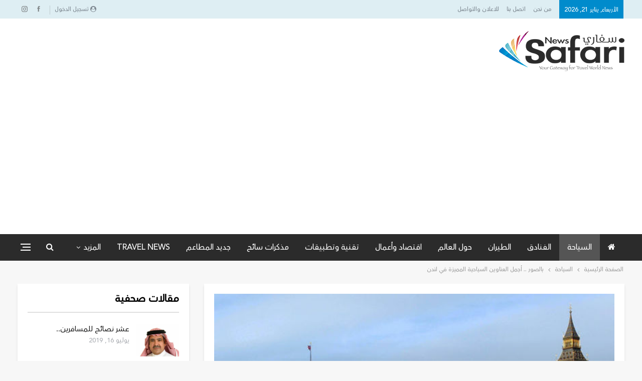

--- FILE ---
content_type: text/html; charset=UTF-8
request_url: https://safarin.net/2019/05/07/%D8%A8%D8%A7%D9%84%D8%B5%D9%88%D8%B1-%D8%A3%D8%AC%D9%85%D9%84-%D8%A7%D9%84%D8%B9%D9%86%D8%A7%D9%88%D9%8A%D9%86-%D8%A7%D9%84%D8%B3%D9%8A%D8%A7%D8%AD%D9%8A%D8%A9-%D8%A7%D9%84%D9%85%D9%85%D9%8A%D8%B2/
body_size: 26514
content:
	<!DOCTYPE html>
		<!--[if IE 8]>
	<html class="ie ie8" dir="rtl" lang="ar"> <![endif]-->
	<!--[if IE 9]>
	<html class="ie ie9" dir="rtl" lang="ar"> <![endif]-->
	<!--[if gt IE 9]><!-->
<html dir="rtl" lang="ar"> <!--<![endif]-->
	<head>
				<meta charset="UTF-8">
		<meta http-equiv="X-UA-Compatible" content="IE=edge">
		<meta name="viewport" content="width=device-width, initial-scale=1.0">
		<link rel="pingback" href="https://safarin.net/xmlrpc.php"/>

		<title>بالصور .. أجمل العناوين السياحية المميزة في لندن &#8211; سفاري نت</title>
<meta name='robots' content='max-image-preview:large' />
	<style>img:is([sizes="auto" i], [sizes^="auto," i]) { contain-intrinsic-size: 3000px 1500px }</style>
	
<!-- Better Open Graph, Schema.org & Twitter Integration -->
<meta property="og:locale" content="ar"/>
<meta property="og:site_name" content="سفاري نت"/>
<meta property="og:url" content="https://safarin.net/2019/05/07/%d8%a8%d8%a7%d9%84%d8%b5%d9%88%d8%b1-%d8%a3%d8%ac%d9%85%d9%84-%d8%a7%d9%84%d8%b9%d9%86%d8%a7%d9%88%d9%8a%d9%86-%d8%a7%d9%84%d8%b3%d9%8a%d8%a7%d8%ad%d9%8a%d8%a9-%d8%a7%d9%84%d9%85%d9%85%d9%8a%d8%b2/"/>
<meta property="og:title" content="بالصور .. أجمل العناوين السياحية المميزة في لندن"/>
<meta property="og:image" content="https://safarin.net/wp-content/uploads/2019/05/19-05-04_20-30-42.jpg"/>
<meta property="article:section" content="السياحة"/>
<meta property="article:tag" content="لندن"/>
<meta property="og:description" content="سفاري نت - متابعاتلندن مكان رائع لقضاء عطلة أو القيام برحلة لا تُنسى، ولكنك في حاجة إلى القيام بالبحث والتحضير قبل الذهاب إلى هناك، خاصة وأنها مدينة كبيرة ومتنوعة الثقافات، وشهدت على الكثير من الأحداث التي ساهمت في تغيير العالم.ولمساعدتك على الحصول ع"/>
<meta property="og:type" content="article"/>
<meta name="twitter:card" content="summary"/>
<meta name="twitter:url" content="https://safarin.net/2019/05/07/%d8%a8%d8%a7%d9%84%d8%b5%d9%88%d8%b1-%d8%a3%d8%ac%d9%85%d9%84-%d8%a7%d9%84%d8%b9%d9%86%d8%a7%d9%88%d9%8a%d9%86-%d8%a7%d9%84%d8%b3%d9%8a%d8%a7%d8%ad%d9%8a%d8%a9-%d8%a7%d9%84%d9%85%d9%85%d9%8a%d8%b2/"/>
<meta name="twitter:title" content="بالصور .. أجمل العناوين السياحية المميزة في لندن"/>
<meta name="twitter:description" content="سفاري نت - متابعاتلندن مكان رائع لقضاء عطلة أو القيام برحلة لا تُنسى، ولكنك في حاجة إلى القيام بالبحث والتحضير قبل الذهاب إلى هناك، خاصة وأنها مدينة كبيرة ومتنوعة الثقافات، وشهدت على الكثير من الأحداث التي ساهمت في تغيير العالم.ولمساعدتك على الحصول ع"/>
<meta name="twitter:image" content="https://safarin.net/wp-content/uploads/2019/05/19-05-04_20-30-42.jpg"/>
<!-- / Better Open Graph, Schema.org & Twitter Integration. -->
<link rel='dns-prefetch' href='//fonts.googleapis.com' />
<link rel='dns-prefetch' href='//www.googletagmanager.com' />
<link rel='dns-prefetch' href='//pagead2.googlesyndication.com' />
<link rel="alternate" type="application/rss+xml" title="سفاري نت &laquo; الخلاصة" href="https://safarin.net/feed/" />
<link rel="alternate" type="application/rss+xml" title="سفاري نت &laquo; خلاصة التعليقات" href="https://safarin.net/comments/feed/" />
<script type="text/javascript">
/* <![CDATA[ */
window._wpemojiSettings = {"baseUrl":"https:\/\/s.w.org\/images\/core\/emoji\/16.0.1\/72x72\/","ext":".png","svgUrl":"https:\/\/s.w.org\/images\/core\/emoji\/16.0.1\/svg\/","svgExt":".svg","source":{"concatemoji":"https:\/\/safarin.net\/wp-includes\/js\/wp-emoji-release.min.js?ver=6.8.3"}};
/*! This file is auto-generated */
!function(s,n){var o,i,e;function c(e){try{var t={supportTests:e,timestamp:(new Date).valueOf()};sessionStorage.setItem(o,JSON.stringify(t))}catch(e){}}function p(e,t,n){e.clearRect(0,0,e.canvas.width,e.canvas.height),e.fillText(t,0,0);var t=new Uint32Array(e.getImageData(0,0,e.canvas.width,e.canvas.height).data),a=(e.clearRect(0,0,e.canvas.width,e.canvas.height),e.fillText(n,0,0),new Uint32Array(e.getImageData(0,0,e.canvas.width,e.canvas.height).data));return t.every(function(e,t){return e===a[t]})}function u(e,t){e.clearRect(0,0,e.canvas.width,e.canvas.height),e.fillText(t,0,0);for(var n=e.getImageData(16,16,1,1),a=0;a<n.data.length;a++)if(0!==n.data[a])return!1;return!0}function f(e,t,n,a){switch(t){case"flag":return n(e,"\ud83c\udff3\ufe0f\u200d\u26a7\ufe0f","\ud83c\udff3\ufe0f\u200b\u26a7\ufe0f")?!1:!n(e,"\ud83c\udde8\ud83c\uddf6","\ud83c\udde8\u200b\ud83c\uddf6")&&!n(e,"\ud83c\udff4\udb40\udc67\udb40\udc62\udb40\udc65\udb40\udc6e\udb40\udc67\udb40\udc7f","\ud83c\udff4\u200b\udb40\udc67\u200b\udb40\udc62\u200b\udb40\udc65\u200b\udb40\udc6e\u200b\udb40\udc67\u200b\udb40\udc7f");case"emoji":return!a(e,"\ud83e\udedf")}return!1}function g(e,t,n,a){var r="undefined"!=typeof WorkerGlobalScope&&self instanceof WorkerGlobalScope?new OffscreenCanvas(300,150):s.createElement("canvas"),o=r.getContext("2d",{willReadFrequently:!0}),i=(o.textBaseline="top",o.font="600 32px Arial",{});return e.forEach(function(e){i[e]=t(o,e,n,a)}),i}function t(e){var t=s.createElement("script");t.src=e,t.defer=!0,s.head.appendChild(t)}"undefined"!=typeof Promise&&(o="wpEmojiSettingsSupports",i=["flag","emoji"],n.supports={everything:!0,everythingExceptFlag:!0},e=new Promise(function(e){s.addEventListener("DOMContentLoaded",e,{once:!0})}),new Promise(function(t){var n=function(){try{var e=JSON.parse(sessionStorage.getItem(o));if("object"==typeof e&&"number"==typeof e.timestamp&&(new Date).valueOf()<e.timestamp+604800&&"object"==typeof e.supportTests)return e.supportTests}catch(e){}return null}();if(!n){if("undefined"!=typeof Worker&&"undefined"!=typeof OffscreenCanvas&&"undefined"!=typeof URL&&URL.createObjectURL&&"undefined"!=typeof Blob)try{var e="postMessage("+g.toString()+"("+[JSON.stringify(i),f.toString(),p.toString(),u.toString()].join(",")+"));",a=new Blob([e],{type:"text/javascript"}),r=new Worker(URL.createObjectURL(a),{name:"wpTestEmojiSupports"});return void(r.onmessage=function(e){c(n=e.data),r.terminate(),t(n)})}catch(e){}c(n=g(i,f,p,u))}t(n)}).then(function(e){for(var t in e)n.supports[t]=e[t],n.supports.everything=n.supports.everything&&n.supports[t],"flag"!==t&&(n.supports.everythingExceptFlag=n.supports.everythingExceptFlag&&n.supports[t]);n.supports.everythingExceptFlag=n.supports.everythingExceptFlag&&!n.supports.flag,n.DOMReady=!1,n.readyCallback=function(){n.DOMReady=!0}}).then(function(){return e}).then(function(){var e;n.supports.everything||(n.readyCallback(),(e=n.source||{}).concatemoji?t(e.concatemoji):e.wpemoji&&e.twemoji&&(t(e.twemoji),t(e.wpemoji)))}))}((window,document),window._wpemojiSettings);
/* ]]> */
</script>
<style id='wp-emoji-styles-inline-css' type='text/css'>

	img.wp-smiley, img.emoji {
		display: inline !important;
		border: none !important;
		box-shadow: none !important;
		height: 1em !important;
		width: 1em !important;
		margin: 0 0.07em !important;
		vertical-align: -0.1em !important;
		background: none !important;
		padding: 0 !important;
	}
</style>
<link rel='stylesheet' id='wp-block-library-rtl-css' href='https://safarin.net/wp-includes/css/dist/block-library/style-rtl.min.css?ver=6.8.3' type='text/css' media='all' />
<style id='classic-theme-styles-inline-css' type='text/css'>
/*! This file is auto-generated */
.wp-block-button__link{color:#fff;background-color:#32373c;border-radius:9999px;box-shadow:none;text-decoration:none;padding:calc(.667em + 2px) calc(1.333em + 2px);font-size:1.125em}.wp-block-file__button{background:#32373c;color:#fff;text-decoration:none}
</style>
<style id='global-styles-inline-css' type='text/css'>
:root{--wp--preset--aspect-ratio--square: 1;--wp--preset--aspect-ratio--4-3: 4/3;--wp--preset--aspect-ratio--3-4: 3/4;--wp--preset--aspect-ratio--3-2: 3/2;--wp--preset--aspect-ratio--2-3: 2/3;--wp--preset--aspect-ratio--16-9: 16/9;--wp--preset--aspect-ratio--9-16: 9/16;--wp--preset--color--black: #000000;--wp--preset--color--cyan-bluish-gray: #abb8c3;--wp--preset--color--white: #ffffff;--wp--preset--color--pale-pink: #f78da7;--wp--preset--color--vivid-red: #cf2e2e;--wp--preset--color--luminous-vivid-orange: #ff6900;--wp--preset--color--luminous-vivid-amber: #fcb900;--wp--preset--color--light-green-cyan: #7bdcb5;--wp--preset--color--vivid-green-cyan: #00d084;--wp--preset--color--pale-cyan-blue: #8ed1fc;--wp--preset--color--vivid-cyan-blue: #0693e3;--wp--preset--color--vivid-purple: #9b51e0;--wp--preset--gradient--vivid-cyan-blue-to-vivid-purple: linear-gradient(135deg,rgba(6,147,227,1) 0%,rgb(155,81,224) 100%);--wp--preset--gradient--light-green-cyan-to-vivid-green-cyan: linear-gradient(135deg,rgb(122,220,180) 0%,rgb(0,208,130) 100%);--wp--preset--gradient--luminous-vivid-amber-to-luminous-vivid-orange: linear-gradient(135deg,rgba(252,185,0,1) 0%,rgba(255,105,0,1) 100%);--wp--preset--gradient--luminous-vivid-orange-to-vivid-red: linear-gradient(135deg,rgba(255,105,0,1) 0%,rgb(207,46,46) 100%);--wp--preset--gradient--very-light-gray-to-cyan-bluish-gray: linear-gradient(135deg,rgb(238,238,238) 0%,rgb(169,184,195) 100%);--wp--preset--gradient--cool-to-warm-spectrum: linear-gradient(135deg,rgb(74,234,220) 0%,rgb(151,120,209) 20%,rgb(207,42,186) 40%,rgb(238,44,130) 60%,rgb(251,105,98) 80%,rgb(254,248,76) 100%);--wp--preset--gradient--blush-light-purple: linear-gradient(135deg,rgb(255,206,236) 0%,rgb(152,150,240) 100%);--wp--preset--gradient--blush-bordeaux: linear-gradient(135deg,rgb(254,205,165) 0%,rgb(254,45,45) 50%,rgb(107,0,62) 100%);--wp--preset--gradient--luminous-dusk: linear-gradient(135deg,rgb(255,203,112) 0%,rgb(199,81,192) 50%,rgb(65,88,208) 100%);--wp--preset--gradient--pale-ocean: linear-gradient(135deg,rgb(255,245,203) 0%,rgb(182,227,212) 50%,rgb(51,167,181) 100%);--wp--preset--gradient--electric-grass: linear-gradient(135deg,rgb(202,248,128) 0%,rgb(113,206,126) 100%);--wp--preset--gradient--midnight: linear-gradient(135deg,rgb(2,3,129) 0%,rgb(40,116,252) 100%);--wp--preset--font-size--small: 13px;--wp--preset--font-size--medium: 20px;--wp--preset--font-size--large: 36px;--wp--preset--font-size--x-large: 42px;--wp--preset--spacing--20: 0.44rem;--wp--preset--spacing--30: 0.67rem;--wp--preset--spacing--40: 1rem;--wp--preset--spacing--50: 1.5rem;--wp--preset--spacing--60: 2.25rem;--wp--preset--spacing--70: 3.38rem;--wp--preset--spacing--80: 5.06rem;--wp--preset--shadow--natural: 6px 6px 9px rgba(0, 0, 0, 0.2);--wp--preset--shadow--deep: 12px 12px 50px rgba(0, 0, 0, 0.4);--wp--preset--shadow--sharp: 6px 6px 0px rgba(0, 0, 0, 0.2);--wp--preset--shadow--outlined: 6px 6px 0px -3px rgba(255, 255, 255, 1), 6px 6px rgba(0, 0, 0, 1);--wp--preset--shadow--crisp: 6px 6px 0px rgba(0, 0, 0, 1);}:where(.is-layout-flex){gap: 0.5em;}:where(.is-layout-grid){gap: 0.5em;}body .is-layout-flex{display: flex;}.is-layout-flex{flex-wrap: wrap;align-items: center;}.is-layout-flex > :is(*, div){margin: 0;}body .is-layout-grid{display: grid;}.is-layout-grid > :is(*, div){margin: 0;}:where(.wp-block-columns.is-layout-flex){gap: 2em;}:where(.wp-block-columns.is-layout-grid){gap: 2em;}:where(.wp-block-post-template.is-layout-flex){gap: 1.25em;}:where(.wp-block-post-template.is-layout-grid){gap: 1.25em;}.has-black-color{color: var(--wp--preset--color--black) !important;}.has-cyan-bluish-gray-color{color: var(--wp--preset--color--cyan-bluish-gray) !important;}.has-white-color{color: var(--wp--preset--color--white) !important;}.has-pale-pink-color{color: var(--wp--preset--color--pale-pink) !important;}.has-vivid-red-color{color: var(--wp--preset--color--vivid-red) !important;}.has-luminous-vivid-orange-color{color: var(--wp--preset--color--luminous-vivid-orange) !important;}.has-luminous-vivid-amber-color{color: var(--wp--preset--color--luminous-vivid-amber) !important;}.has-light-green-cyan-color{color: var(--wp--preset--color--light-green-cyan) !important;}.has-vivid-green-cyan-color{color: var(--wp--preset--color--vivid-green-cyan) !important;}.has-pale-cyan-blue-color{color: var(--wp--preset--color--pale-cyan-blue) !important;}.has-vivid-cyan-blue-color{color: var(--wp--preset--color--vivid-cyan-blue) !important;}.has-vivid-purple-color{color: var(--wp--preset--color--vivid-purple) !important;}.has-black-background-color{background-color: var(--wp--preset--color--black) !important;}.has-cyan-bluish-gray-background-color{background-color: var(--wp--preset--color--cyan-bluish-gray) !important;}.has-white-background-color{background-color: var(--wp--preset--color--white) !important;}.has-pale-pink-background-color{background-color: var(--wp--preset--color--pale-pink) !important;}.has-vivid-red-background-color{background-color: var(--wp--preset--color--vivid-red) !important;}.has-luminous-vivid-orange-background-color{background-color: var(--wp--preset--color--luminous-vivid-orange) !important;}.has-luminous-vivid-amber-background-color{background-color: var(--wp--preset--color--luminous-vivid-amber) !important;}.has-light-green-cyan-background-color{background-color: var(--wp--preset--color--light-green-cyan) !important;}.has-vivid-green-cyan-background-color{background-color: var(--wp--preset--color--vivid-green-cyan) !important;}.has-pale-cyan-blue-background-color{background-color: var(--wp--preset--color--pale-cyan-blue) !important;}.has-vivid-cyan-blue-background-color{background-color: var(--wp--preset--color--vivid-cyan-blue) !important;}.has-vivid-purple-background-color{background-color: var(--wp--preset--color--vivid-purple) !important;}.has-black-border-color{border-color: var(--wp--preset--color--black) !important;}.has-cyan-bluish-gray-border-color{border-color: var(--wp--preset--color--cyan-bluish-gray) !important;}.has-white-border-color{border-color: var(--wp--preset--color--white) !important;}.has-pale-pink-border-color{border-color: var(--wp--preset--color--pale-pink) !important;}.has-vivid-red-border-color{border-color: var(--wp--preset--color--vivid-red) !important;}.has-luminous-vivid-orange-border-color{border-color: var(--wp--preset--color--luminous-vivid-orange) !important;}.has-luminous-vivid-amber-border-color{border-color: var(--wp--preset--color--luminous-vivid-amber) !important;}.has-light-green-cyan-border-color{border-color: var(--wp--preset--color--light-green-cyan) !important;}.has-vivid-green-cyan-border-color{border-color: var(--wp--preset--color--vivid-green-cyan) !important;}.has-pale-cyan-blue-border-color{border-color: var(--wp--preset--color--pale-cyan-blue) !important;}.has-vivid-cyan-blue-border-color{border-color: var(--wp--preset--color--vivid-cyan-blue) !important;}.has-vivid-purple-border-color{border-color: var(--wp--preset--color--vivid-purple) !important;}.has-vivid-cyan-blue-to-vivid-purple-gradient-background{background: var(--wp--preset--gradient--vivid-cyan-blue-to-vivid-purple) !important;}.has-light-green-cyan-to-vivid-green-cyan-gradient-background{background: var(--wp--preset--gradient--light-green-cyan-to-vivid-green-cyan) !important;}.has-luminous-vivid-amber-to-luminous-vivid-orange-gradient-background{background: var(--wp--preset--gradient--luminous-vivid-amber-to-luminous-vivid-orange) !important;}.has-luminous-vivid-orange-to-vivid-red-gradient-background{background: var(--wp--preset--gradient--luminous-vivid-orange-to-vivid-red) !important;}.has-very-light-gray-to-cyan-bluish-gray-gradient-background{background: var(--wp--preset--gradient--very-light-gray-to-cyan-bluish-gray) !important;}.has-cool-to-warm-spectrum-gradient-background{background: var(--wp--preset--gradient--cool-to-warm-spectrum) !important;}.has-blush-light-purple-gradient-background{background: var(--wp--preset--gradient--blush-light-purple) !important;}.has-blush-bordeaux-gradient-background{background: var(--wp--preset--gradient--blush-bordeaux) !important;}.has-luminous-dusk-gradient-background{background: var(--wp--preset--gradient--luminous-dusk) !important;}.has-pale-ocean-gradient-background{background: var(--wp--preset--gradient--pale-ocean) !important;}.has-electric-grass-gradient-background{background: var(--wp--preset--gradient--electric-grass) !important;}.has-midnight-gradient-background{background: var(--wp--preset--gradient--midnight) !important;}.has-small-font-size{font-size: var(--wp--preset--font-size--small) !important;}.has-medium-font-size{font-size: var(--wp--preset--font-size--medium) !important;}.has-large-font-size{font-size: var(--wp--preset--font-size--large) !important;}.has-x-large-font-size{font-size: var(--wp--preset--font-size--x-large) !important;}
:where(.wp-block-post-template.is-layout-flex){gap: 1.25em;}:where(.wp-block-post-template.is-layout-grid){gap: 1.25em;}
:where(.wp-block-columns.is-layout-flex){gap: 2em;}:where(.wp-block-columns.is-layout-grid){gap: 2em;}
:root :where(.wp-block-pullquote){font-size: 1.5em;line-height: 1.6;}
</style>
<link rel='stylesheet' id='packai-style-css' href='https://safarin.net/wp-content/plugins/ai-travel/assets/css/style.css?ver=1.0.0' type='text/css' media='all' />
<link rel='stylesheet' id='bbp-default-css' href='https://safarin.net/wp-content/themes/publisher/css/bbpress.min.css?ver=2.6.14' type='text/css' media='all' />
<link rel='stylesheet' id='bbp-default-rtl-css' href='https://safarin.net/wp-content/themes/publisher/css/bbpress-rtl.min.css?ver=2.6.14' type='text/css' media='all' />
<link rel='stylesheet' id='contact-form-7-css' href='https://safarin.net/wp-content/plugins/contact-form-7/includes/css/styles.css?ver=6.1' type='text/css' media='all' />
<link rel='stylesheet' id='contact-form-7-rtl-css' href='https://safarin.net/wp-content/plugins/contact-form-7/includes/css/styles-rtl.css?ver=6.1' type='text/css' media='all' />
<link rel='stylesheet' id='publisher-child-css' href='https://safarin.net/wp-content/themes/publisher-child/style.css?ver=1.0.0' type='text/css' media='all' />
<link rel='stylesheet' id='ms-main-css' href='https://safarin.net/wp-content/plugins/masterslider/public/assets/css/masterslider.main.css?ver=3.5.5' type='text/css' media='all' />
<link rel='stylesheet' id='ms-custom-css' href='https://safarin.net/wp-content/uploads/masterslider/custom.css?ver=3.2' type='text/css' media='all' />
<link rel='stylesheet' id='better-framework-main-fonts-css' href='https://fonts.googleapis.com/css?family=Roboto+Condensed:700&#038;display=swap' type='text/css' media='all' />
<link rel='stylesheet' id='colorbox-css' href='https://safarin.net/wp-content/plugins/lightbox-gallery/colorbox/example1/colorbox.css?ver=6.8.3' type='text/css' media='all' />
<script type="text/javascript" src="https://safarin.net/wp-includes/js/jquery/jquery.min.js?ver=3.7.1" id="jquery-core-js"></script>
<script type="text/javascript" src="https://safarin.net/wp-includes/js/jquery/jquery-migrate.min.js?ver=3.4.1" id="jquery-migrate-js"></script>
<!--[if lt IE 9]>
<script type="text/javascript" src="https://safarin.net/wp-content/themes/publisher/includes/libs/better-framework/assets/js/html5shiv.min.js?ver=3.15.0" id="bf-html5shiv-js"></script>
<![endif]-->
<!--[if lt IE 9]>
<script type="text/javascript" src="https://safarin.net/wp-content/themes/publisher/includes/libs/better-framework/assets/js/respond.min.js?ver=3.15.0" id="bf-respond-js"></script>
<![endif]-->
<link rel="https://api.w.org/" href="https://safarin.net/wp-json/" /><link rel="alternate" title="JSON" type="application/json" href="https://safarin.net/wp-json/wp/v2/posts/131575" /><link rel="EditURI" type="application/rsd+xml" title="RSD" href="https://safarin.net/xmlrpc.php?rsd" />
<meta name="generator" content="WordPress 6.8.3" />
<link rel="canonical" href="https://safarin.net/2019/05/07/%d8%a8%d8%a7%d9%84%d8%b5%d9%88%d8%b1-%d8%a3%d8%ac%d9%85%d9%84-%d8%a7%d9%84%d8%b9%d9%86%d8%a7%d9%88%d9%8a%d9%86-%d8%a7%d9%84%d8%b3%d9%8a%d8%a7%d8%ad%d9%8a%d8%a9-%d8%a7%d9%84%d9%85%d9%85%d9%8a%d8%b2/" />
<link rel='shortlink' href='https://safarin.net/?p=131575' />
<link rel="alternate" title="oEmbed (JSON)" type="application/json+oembed" href="https://safarin.net/wp-json/oembed/1.0/embed?url=https%3A%2F%2Fsafarin.net%2F2019%2F05%2F07%2F%25d8%25a8%25d8%25a7%25d9%2584%25d8%25b5%25d9%2588%25d8%25b1-%25d8%25a3%25d8%25ac%25d9%2585%25d9%2584-%25d8%25a7%25d9%2584%25d8%25b9%25d9%2586%25d8%25a7%25d9%2588%25d9%258a%25d9%2586-%25d8%25a7%25d9%2584%25d8%25b3%25d9%258a%25d8%25a7%25d8%25ad%25d9%258a%25d8%25a9-%25d8%25a7%25d9%2584%25d9%2585%25d9%2585%25d9%258a%25d8%25b2%2F" />
<link rel="alternate" title="oEmbed (XML)" type="text/xml+oembed" href="https://safarin.net/wp-json/oembed/1.0/embed?url=https%3A%2F%2Fsafarin.net%2F2019%2F05%2F07%2F%25d8%25a8%25d8%25a7%25d9%2584%25d8%25b5%25d9%2588%25d8%25b1-%25d8%25a3%25d8%25ac%25d9%2585%25d9%2584-%25d8%25a7%25d9%2584%25d8%25b9%25d9%2586%25d8%25a7%25d9%2588%25d9%258a%25d9%2586-%25d8%25a7%25d9%2584%25d8%25b3%25d9%258a%25d8%25a7%25d8%25ad%25d9%258a%25d8%25a9-%25d8%25a7%25d9%2584%25d9%2585%25d9%2585%25d9%258a%25d8%25b2%2F&#038;format=xml" />
			<link rel="amphtml" href="https://safarin.net/amp/2019/05/07/%D8%A8%D8%A7%D9%84%D8%B5%D9%88%D8%B1-%D8%A3%D8%AC%D9%85%D9%84-%D8%A7%D9%84%D8%B9%D9%86%D8%A7%D9%88%D9%8A%D9%86-%D8%A7%D9%84%D8%B3%D9%8A%D8%A7%D8%AD%D9%8A%D8%A9-%D8%A7%D9%84%D9%85%D9%85%D9%8A%D8%B2/"/>
			<meta name="generator" content="Site Kit by Google 1.170.0" /><script>var ms_grabbing_curosr='https://safarin.net/wp-content/plugins/masterslider/public/assets/css/common/grabbing.cur',ms_grab_curosr='https://safarin.net/wp-content/plugins/masterslider/public/assets/css/common/grab.cur';</script>
<meta name="generator" content="MasterSlider 3.5.5 - Responsive Touch Image Slider" />

<!-- Google AdSense meta tags added by Site Kit -->
<meta name="google-adsense-platform-account" content="ca-host-pub-2644536267352236">
<meta name="google-adsense-platform-domain" content="sitekit.withgoogle.com">
<!-- End Google AdSense meta tags added by Site Kit -->
        <script>

      window.OneSignalDeferred = window.OneSignalDeferred || [];

      OneSignalDeferred.push(function(OneSignal) {
        var oneSignal_options = {};
        window._oneSignalInitOptions = oneSignal_options;

        oneSignal_options['serviceWorkerParam'] = { scope: '/' };
oneSignal_options['serviceWorkerPath'] = 'OneSignalSDKWorker.js.php';

        OneSignal.Notifications.setDefaultUrl("https://safarin.net");

        oneSignal_options['wordpress'] = true;
oneSignal_options['appId'] = '987dda69-5ac2-451c-96a7-aa7d0efa4915';
oneSignal_options['allowLocalhostAsSecureOrigin'] = true;
oneSignal_options['welcomeNotification'] = { };
oneSignal_options['welcomeNotification']['title'] = "";
oneSignal_options['welcomeNotification']['message'] = "";
oneSignal_options['subdomainName'] = "safarin";
oneSignal_options['promptOptions'] = { };
oneSignal_options['notifyButton'] = { };
oneSignal_options['notifyButton']['enable'] = true;
oneSignal_options['notifyButton']['position'] = 'bottom-right';
oneSignal_options['notifyButton']['theme'] = 'default';
oneSignal_options['notifyButton']['size'] = 'medium';
oneSignal_options['notifyButton']['showCredit'] = true;
oneSignal_options['notifyButton']['text'] = {};
              OneSignal.init(window._oneSignalInitOptions);
                    });

      function documentInitOneSignal() {
        var oneSignal_elements = document.getElementsByClassName("OneSignal-prompt");

        var oneSignalLinkClickHandler = function(event) { OneSignal.Notifications.requestPermission(); event.preventDefault(); };        for(var i = 0; i < oneSignal_elements.length; i++)
          oneSignal_elements[i].addEventListener('click', oneSignalLinkClickHandler, false);
      }

      if (document.readyState === 'complete') {
           documentInitOneSignal();
      }
      else {
           window.addEventListener("load", function(event){
               documentInitOneSignal();
          });
      }
    </script>
<meta name="generator" content="Powered by WPBakery Page Builder - drag and drop page builder for WordPress."/>
<script type="application/ld+json">{
    "@context": "http://schema.org/",
    "@type": "Organization",
    "@id": "#organization",
    "logo": {
        "@type": "ImageObject",
        "url": "https://safarin.net/wp-content/uploads/2025/02/safarin-logo.png"
    },
    "url": "https://safarin.net/",
    "name": "\u0633\u0641\u0627\u0631\u064a \u0646\u062a",
    "description": "\u0628\u0648\u0627\u0628\u062a\u0643 \u0644\u0639\u0627\u0644\u0645 \u0627\u0644\u0633\u0641\u0631 .. \u0623\u062e\u0628\u0627\u0631 \u0627\u0644\u0633\u064a\u0627\u062d\u0629 \u0648\u0622\u062e\u0631 \u0627\u0644\u0639\u0631\u0648\u0636"
}</script>
<script type="application/ld+json">{
    "@context": "http://schema.org/",
    "@type": "WebSite",
    "name": "\u0633\u0641\u0627\u0631\u064a \u0646\u062a",
    "alternateName": "\u0628\u0648\u0627\u0628\u062a\u0643 \u0644\u0639\u0627\u0644\u0645 \u0627\u0644\u0633\u0641\u0631 .. \u0623\u062e\u0628\u0627\u0631 \u0627\u0644\u0633\u064a\u0627\u062d\u0629 \u0648\u0622\u062e\u0631 \u0627\u0644\u0639\u0631\u0648\u0636",
    "url": "https://safarin.net/"
}</script>
<script type="application/ld+json">{
    "@context": "http://schema.org/",
    "@type": "BlogPosting",
    "headline": "\u0628\u0627\u0644\u0635\u0648\u0631 .. \u0623\u062c\u0645\u0644 \u0627\u0644\u0639\u0646\u0627\u0648\u064a\u0646 \u0627\u0644\u0633\u064a\u0627\u062d\u064a\u0629 \u0627\u0644\u0645\u0645\u064a\u0632\u0629 \u0641\u064a \u0644\u0646\u062f\u0646",
    "description": "\u0633\u0641\u0627\u0631\u064a \u0646\u062a - \u0645\u062a\u0627\u0628\u0639\u0627\u062a\u0644\u0646\u062f\u0646\u00a0\u0645\u0643\u0627\u0646 \u0631\u0627\u0626\u0639 \u0644\u0642\u0636\u0627\u0621 \u0639\u0637\u0644\u0629 \u0623\u0648 \u0627\u0644\u0642\u064a\u0627\u0645 \u0628\u0631\u062d\u0644\u0629 \u0644\u0627 \u062a\u064f\u0646\u0633\u0649\u060c \u0648\u0644\u0643\u0646\u0643 \u0641\u064a \u062d\u0627\u062c\u0629 \u0625\u0644\u0649 \u0627\u0644\u0642\u064a\u0627\u0645 \u0628\u0627\u0644\u0628\u062d\u062b \u0648\u0627\u0644\u062a\u062d\u0636\u064a\u0631 \u0642\u0628\u0644 \u0627\u0644\u0630\u0647\u0627\u0628 \u0625\u0644\u0649 \u0647\u0646\u0627\u0643\u060c \u062e\u0627\u0635\u0629 \u0648\u0623\u0646\u0647\u0627 \u0645\u062f\u064a\u0646\u0629 \u0643\u0628\u064a\u0631\u0629 \u0648\u0645\u062a\u0646\u0648\u0639\u0629 \u0627\u0644\u062b\u0642\u0627\u0641\u0627\u062a\u060c \u0648\u0634\u0647\u062f\u062a \u0639\u0644\u0649 \u0627\u0644\u0643\u062b\u064a\u0631 \u0645\u0646 \u0627\u0644\u0623\u062d\u062f\u0627\u062b \u0627\u0644\u062a\u064a \u0633\u0627\u0647\u0645\u062a \u0641\u064a \u062a\u063a\u064a\u064a\u0631 \u0627\u0644\u0639\u0627\u0644\u0645.\u0648\u0644\u0645\u0633\u0627\u0639\u062f\u062a\u0643 \u0639\u0644\u0649 \u0627\u0644\u062d\u0635\u0648\u0644 \u0639",
    "datePublished": "2019-05-07",
    "dateModified": "2019-05-07",
    "author": {
        "@type": "Person",
        "@id": "#person-",
        "name": "\u0641\u0631\u064a\u0642 \u0627\u0644\u062a\u062d\u0631\u064a\u0631"
    },
    "image": "https://safarin.net/wp-content/uploads/2019/05/19-05-04_20-30-42.jpg",
    "interactionStatistic": [
        {
            "@type": "InteractionCounter",
            "interactionType": "http://schema.org/CommentAction",
            "userInteractionCount": "0"
        }
    ],
    "publisher": {
        "@id": "#organization"
    },
    "mainEntityOfPage": "https://safarin.net/2019/05/07/%d8%a8%d8%a7%d9%84%d8%b5%d9%88%d8%b1-%d8%a3%d8%ac%d9%85%d9%84-%d8%a7%d9%84%d8%b9%d9%86%d8%a7%d9%88%d9%8a%d9%86-%d8%a7%d9%84%d8%b3%d9%8a%d8%a7%d8%ad%d9%8a%d8%a9-%d8%a7%d9%84%d9%85%d9%85%d9%8a%d8%b2/"
}</script>

<!-- Google AdSense snippet added by Site Kit -->
<script type="text/javascript" async="async" src="https://pagead2.googlesyndication.com/pagead/js/adsbygoogle.js?client=ca-pub-5487955140283095&amp;host=ca-host-pub-2644536267352236" crossorigin="anonymous"></script>

<!-- End Google AdSense snippet added by Site Kit -->
<link rel='stylesheet' id='better-playlist' href='https://safarin.net/wp-content/plugins/better-playlist/css/better-playlist-rtl.min.css' type='text/css' media='all' />
<link rel='stylesheet' id='bs-icons' href='https://safarin.net/wp-content/themes/publisher/includes/libs/better-framework/assets/css/bs-icons.css' type='text/css' media='all' />
<link rel='stylesheet' id='better-social-counter' href='https://safarin.net/wp-content/plugins/better-social-counter/css/style.min.css' type='text/css' media='all' />
<link rel='stylesheet' id='better-social-counter-rtl' href='https://safarin.net/wp-content/plugins/better-social-counter/css/rtl.min.css' type='text/css' media='all' />
<link rel='stylesheet' id='better-weather' href='https://safarin.net/wp-content/plugins/better-weather/css/bw-style.min.css' type='text/css' media='all' />
<link rel='stylesheet' id='bf-slick' href='https://safarin.net/wp-content/themes/publisher/includes/libs/better-framework/assets/css/slick.min.css' type='text/css' media='all' />
<link rel='stylesheet' id='blockquote-pack-pro' href='https://safarin.net/wp-content/plugins/blockquote-pack-pro/css/blockquote-pack.min.css' type='text/css' media='all' />
<link rel='stylesheet' id='blockquote-pack-rtl' href='https://safarin.net/wp-content/plugins/blockquote-pack-pro/css/blockquote-pack-rtl.min.css' type='text/css' media='all' />
<link rel='stylesheet' id='financial-pack-pro-rtl' href='https://safarin.net/wp-content/plugins/financial-pack-pro/css/financial-pack-rtl.min.css' type='text/css' media='all' />
<link rel='stylesheet' id='newsletter-pack' href='https://safarin.net/wp-content/plugins/newsletter-pack-pro/css/newsletter-pack.min.css' type='text/css' media='all' />
<link rel='stylesheet' id='newsletter-pack-rtl' href='https://safarin.net/wp-content/plugins/newsletter-pack-pro/css/newsletter-pack.rtl.min.css' type='text/css' media='all' />
<link rel='stylesheet' id='wp-embedder-pack-pro' href='https://safarin.net/wp-content/plugins/wp-embedder-pack/assets/css/wpep.min.css' type='text/css' media='all' />
<link rel='stylesheet' id='pretty-photo' href='https://safarin.net/wp-content/themes/publisher/includes/libs/better-framework/assets/css/pretty-photo.min.css' type='text/css' media='all' />
<link rel='stylesheet' id='theme-libs' href='https://safarin.net/wp-content/themes/publisher/css/theme-libs.min.css' type='text/css' media='all' />
<link rel='stylesheet' id='fontawesome' href='https://safarin.net/wp-content/themes/publisher/includes/libs/better-framework/assets/css/font-awesome.min.css' type='text/css' media='all' />
<link rel='stylesheet' id='publisher' href='https://safarin.net/wp-content/themes/publisher/style-7.11.0.min.css' type='text/css' media='all' />
<link rel='stylesheet' id='publisher-rtl' href='https://safarin.net/wp-content/themes/publisher/rtl.min.css' type='text/css' media='all' />
<link rel='stylesheet' id='vc-rtl-grid' href='https://safarin.net/wp-content/themes/publisher//css/vc-rtl-grid.min.css' type='text/css' media='all' />
<link rel='stylesheet' id='publisher-theme-travel-guides' href='https://safarin.net/wp-content/themes/publisher/includes/styles/travel-guides/style.min.css' type='text/css' media='all' />
<link rel='stylesheet' id='7.11.0-1768328892' href='https://safarin.net/wp-content/bs-booster-cache/1eeb76954a57407e0bd13cddb3b724e5.css' type='text/css' media='all' />
		<style type="text/css" id="wp-custom-css">
			.widget .section-heading .h-text, .bs-vc-sidebar-column .section-heading .h-text{font-family:'Avenir arabic medium'!important;}		</style>
		<noscript><style> .wpb_animate_when_almost_visible { opacity: 1; }</style></noscript>	</head>

<body class="rtl wp-singular post-template-default single single-post postid-131575 single-format-standard wp-theme-publisher wp-child-theme-publisher-child _masterslider _msp_version_3.5.5 bs-theme bs-publisher bs-publisher-travel-guides active-light-box bs-vc-rtl-grid close-rh page-layout-2-col page-layout-2-col-right full-width active-sticky-sidebar main-menu-sticky-smart main-menu-full-width active-ajax-search single-prim-cat-122 single-cat-122  wpb-js-composer js-comp-ver-6.7.0 vc_responsive bs-ll-a" dir="rtl">

<script type="text/javascript" id="bbp-swap-no-js-body-class">
	document.body.className = document.body.className.replace( 'bbp-no-js', 'bbp-js' );
</script>

<div class="off-canvas-overlay"></div>
<div class="off-canvas-container right skin-dark">
	<div class="off-canvas-inner">
		<span class="canvas-close"><i></i></span>
					<div class="off-canvas-header">
									<div class="logo">

						<a href="https://safarin.net/">
							<img src="https://safarin.net/wp-content/uploads/2024/12/safarin-logo-w.png"
							     alt="سفاري نت">
						</a>
					</div>
									<div class="site-description">بوابتك لعالم السفر .. أخبار السياحة وآخر العروض</div>
			</div>
						<div class="off-canvas-search">
				<form role="search" method="get" action="https://safarin.net">
					<input type="text" name="s" value=""
					       placeholder="بحث...">
					<i class="fa fa-search"></i>
				</form>
			</div>
						<div class="off-canvas-menu">
				<div class="off-canvas-menu-fallback"></div>
			</div>
						<div class="off_canvas_footer">
				<div class="off_canvas_footer-info entry-content">
							<div  class="  better-studio-shortcode bsc-clearfix better-social-counter style-button colored in-4-col">
						<ul class="social-list bsc-clearfix"><li class="social-item facebook"><a href = "https://www.facebook.com/SAFARI.MAG" target = "_blank" > <i class="item-icon bsfi-facebook" ></i><span class="item-title" > Likes </span> </a> </li> <li class="social-item instagram"><a href = "https://instagram.com/safarimag" target = "_blank" > <i class="item-icon bsfi-instagram" ></i><span class="item-title" > Followers </span> </a> </li> 			</ul>
		</div>
						</div>
			</div>
				</div>
</div>
		<div class="main-wrap content-main-wrap">
			<header id="header" class="site-header header-style-2 full-width" itemscope="itemscope" itemtype="https://schema.org/WPHeader">

		<section class="topbar topbar-style-1 hidden-xs hidden-xs">
	<div class="content-wrap">
		<div class="container">
			<div class="topbar-inner clearfix">

									<div class="section-links">
								<div  class="  better-studio-shortcode bsc-clearfix better-social-counter style-button not-colored in-4-col">
						<ul class="social-list bsc-clearfix"><li class="social-item facebook"><a href = "https://www.facebook.com/SAFARI.MAG" target = "_blank" > <i class="item-icon bsfi-facebook" ></i><span class="item-title" > Likes </span> </a> </li> <li class="social-item instagram"><a href = "https://instagram.com/safarimag" target = "_blank" > <i class="item-icon bsfi-instagram" ></i><span class="item-title" > Followers </span> </a> </li> 			</ul>
		</div>
									<a class="topbar-sign-in behind-social"
							   data-toggle="modal" data-target="#bsLoginModal">
								<i class="fa fa-user-circle"></i> تسجيل الدخول							</a>

							<div class="modal sign-in-modal fade" id="bsLoginModal" tabindex="-1" role="dialog"
							     style="display: none">
								<div class="modal-dialog" role="document">
									<div class="modal-content">
											<span class="close-modal" data-dismiss="modal" aria-label="Close"><i
														class="fa fa-close"></i></span>
										<div class="modal-body">
											<div id="form_51904_" class="bs-shortcode bs-login-shortcode ">
		<div class="bs-login bs-type-login"  style="display:none">

					<div class="bs-login-panel bs-login-sign-panel bs-current-login-panel">
								<form name="loginform"
				      action="https://safarin.net/wp-login.php" method="post">

					
					<div class="login-header">
						<span class="login-icon fa fa-user-circle main-color"></span>
						<p>مرحبا، تسجيل الدخول إلى حسابك.</p>
					</div>
					
					<div class="login-field login-username">
						<input type="text" name="log" id="form_51904_user_login" class="input"
						       value="" size="20"
						       placeholder="اسم المستخدم أو البريد الالكتروني..." required/>
					</div>

					<div class="login-field login-password">
						<input type="password" name="pwd" id="form_51904_user_pass"
						       class="input"
						       value="" size="20" placeholder="كلمة المرور..."
						       required/>
					</div>

					
					<div class="login-field">
						<a href="https://safarin.net/wp-login.php?action=lostpassword&redirect_to=https%3A%2F%2Fsafarin.net%2F2019%2F05%2F07%2F%25D8%25A8%25D8%25A7%25D9%2584%25D8%25B5%25D9%2588%25D8%25B1-%25D8%25A3%25D8%25AC%25D9%2585%25D9%2584-%25D8%25A7%25D9%2584%25D8%25B9%25D9%2586%25D8%25A7%25D9%2588%25D9%258A%25D9%2586-%25D8%25A7%25D9%2584%25D8%25B3%25D9%258A%25D8%25A7%25D8%25AD%25D9%258A%25D8%25A9-%25D8%25A7%25D9%2584%25D9%2585%25D9%2585%25D9%258A%25D8%25B2%2F"
						   class="go-reset-panel">نسيت كلمة المرور؟</a>

													<span class="login-remember">
							<input class="remember-checkbox" name="rememberme" type="checkbox"
							       id="form_51904_rememberme"
							       value="forever"  />
							<label class="remember-label">تذكرني</label>
						</span>
											</div>

					
					<div class="login-field login-submit">
						<input type="submit" name="wp-submit"
						       class="button-primary login-btn"
						       value="تسجيل الدخول"/>
						<input type="hidden" name="redirect_to" value="https://safarin.net/2019/05/07/%D8%A8%D8%A7%D9%84%D8%B5%D9%88%D8%B1-%D8%A3%D8%AC%D9%85%D9%84-%D8%A7%D9%84%D8%B9%D9%86%D8%A7%D9%88%D9%8A%D9%86-%D8%A7%D9%84%D8%B3%D9%8A%D8%A7%D8%AD%D9%8A%D8%A9-%D8%A7%D9%84%D9%85%D9%85%D9%8A%D8%B2/"/>
					</div>

									</form>
			</div>

			<div class="bs-login-panel bs-login-reset-panel">

				<span class="go-login-panel"><i
							class="fa fa-angle-right"></i> تسجيل الدخول</span>

				<div class="bs-login-reset-panel-inner">
					<div class="login-header">
						<span class="login-icon fa fa-support"></span>
						<p>استعادة كلمة المرور الخاصة بك.</p>
						<p>كلمة المرور سترسل إليك بالبريد الإلكتروني.</p>
					</div>
										<form name="lostpasswordform" id="form_51904_lostpasswordform"
					      action="https://safarin.net/wp-login.php?action=lostpassword"
					      method="post">

						<div class="login-field reset-username">
							<input type="text" name="user_login" class="input" value=""
							       placeholder="اسم المستخدم أو البريد الالكتروني..."
							       required/>
						</div>

						
						<div class="login-field reset-submit">

							<input type="hidden" name="redirect_to" value=""/>
							<input type="submit" name="wp-submit" class="login-btn"
							       value="إرسال كلمة المرور"/>

						</div>
					</form>
				</div>
			</div>
			</div>
	</div>
										</div>
									</div>
								</div>
							</div>
												</div>
				
				<div class="section-menu">
						<div id="menu-top" class="menu top-menu-wrapper" role="navigation" itemscope="itemscope" itemtype="https://schema.org/SiteNavigationElement">
		<nav class="top-menu-container">

			<ul id="top-navigation" class="top-menu menu clearfix bsm-pure">
									<li id="topbar-date" class="menu-item menu-item-date">
					<span
						class="topbar-date">الأربعاء, يناير 21, 2026</span>
					</li>
					<li id="menu-item-207322" class="menu-item menu-item-type-post_type menu-item-object-page better-anim-fade menu-item-207322"><a href="https://safarin.net/about/">من نحن</a></li>
<li id="menu-item-207323" class="menu-item menu-item-type-post_type menu-item-object-page better-anim-fade menu-item-207323"><a href="https://safarin.net/bs-contact-us/">اتصل بنا</a></li>
<li id="menu-item-207347" class="menu-item menu-item-type-post_type menu-item-object-page better-anim-fade menu-item-207347"><a href="https://safarin.net/%d8%b4%d8%a7%d8%b1%d9%83%d9%86%d8%a7-%d8%aa%d8%ac%d8%b1%d8%a8%d8%aa%d9%83-2/">للاعلان والتواصل</a></li>
			</ul>

		</nav>
	</div>
				</div>
			</div>
		</div>
	</div>
</section>
		<div class="header-inner">
			<div class="content-wrap">
				<div class="container">
					<div class="row">
						<div class="row-height">
							<div class="logo-col col-xs-12">
								<div class="col-inside">
									<div id="site-branding" class="site-branding">
	<p  id="site-title" class="logo h1 img-logo">
	<a href="https://safarin.net/" itemprop="url" rel="home">
					<img id="site-logo" src="https://safarin.net/wp-content/uploads/2025/02/safarin-logo.png"
			     alt="safarin"  />

			<span class="site-title">safarin - بوابتك لعالم السفر .. أخبار السياحة وآخر العروض</span>
				</a>
</p>
</div><!-- .site-branding -->
								</div>
							</div>
													</div>
					</div>
				</div>
			</div>
		</div>

		<div id="menu-main" class="menu main-menu-wrapper show-search-item show-off-canvas menu-actions-btn-width-2" role="navigation" itemscope="itemscope" itemtype="https://schema.org/SiteNavigationElement">
	<div class="main-menu-inner">
		<div class="content-wrap">
			<div class="container">

				<nav class="main-menu-container">
					<ul id="main-navigation" class="main-menu menu bsm-pure clearfix">
						<li id="menu-item-207319" class="menu-have-icon menu-icon-type-fontawesome menu-item menu-item-type-post_type menu-item-object-page menu-item-home menu-title-hide better-anim-fade menu-item-207319"><a href="https://safarin.net/"><i class="bf-icon  fa fa-home"></i><span class="hidden">الرئيسية</span></a></li>
<li id="menu-item-15220" class="menu-item menu-item-type-taxonomy menu-item-object-category current-post-ancestor current-menu-parent current-post-parent menu-term-122 better-anim-fade menu-item-15220"><a href="https://safarin.net/category/%d8%a7%d9%84%d8%b3%d9%8a%d8%a7%d8%ad%d8%a9/">السياحة</a></li>
<li id="menu-item-15217" class="menu-item menu-item-type-taxonomy menu-item-object-category menu-term-120 better-anim-fade menu-item-15217"><a href="https://safarin.net/category/%d8%a7%d9%84%d9%81%d9%86%d8%a7%d8%af%d9%82/">الفنادق</a></li>
<li id="menu-item-15218" class="menu-item menu-item-type-taxonomy menu-item-object-category menu-term-123 better-anim-fade menu-item-15218"><a href="https://safarin.net/category/%d8%a7%d9%84%d8%b7%d9%8a%d8%b1%d8%a7%d9%86/">الطيران</a></li>
<li id="menu-item-15219" class="menu-item menu-item-type-taxonomy menu-item-object-category menu-term-121 better-anim-fade menu-item-15219"><a href="https://safarin.net/category/%d8%ad%d9%88%d9%84-%d8%a7%d9%84%d8%b9%d8%a7%d9%84%d9%85/">حول العالم</a></li>
<li id="menu-item-15221" class="menu-item menu-item-type-taxonomy menu-item-object-category menu-term-127 better-anim-fade menu-item-15221"><a href="https://safarin.net/category/%d8%a7%d9%82%d8%aa%d8%b5%d8%a7%d8%af-%d9%88%d8%a3%d8%b9%d9%85%d8%a7%d9%84/">اقتصاد وأعمال</a></li>
<li id="menu-item-15693" class="menu-item menu-item-type-taxonomy menu-item-object-category menu-term-212 better-anim-fade menu-item-15693"><a href="https://safarin.net/category/app-travel/">تقنية وتطبيقات</a></li>
<li id="menu-item-13462" class="menu-item menu-item-type-taxonomy menu-item-object-category menu-term-124 better-anim-fade menu-item-13462"><a href="https://safarin.net/category/%d9%85%d8%b0%d9%83%d8%b1%d8%a7%d8%aa-%d8%b3%d8%a7%d8%a6%d8%ad/">مذكرات سائح</a></li>
<li id="menu-item-15694" class="menu-item menu-item-type-taxonomy menu-item-object-category menu-term-209 better-anim-fade menu-item-15694"><a href="https://safarin.net/category/restaurant/">جديد المطاعم</a></li>
<li id="menu-item-13463" class="menu-item menu-item-type-taxonomy menu-item-object-category menu-term-132 better-anim-fade menu-item-13463"><a href="https://safarin.net/category/travel-news/">Travel News</a></li>
<li id="menu-item-213645" class="menu-item menu-item-type-post_type menu-item-object-page better-anim-fade menu-item-213645"><a href="https://safarin.net/plan-trip/">خطط لرحلتك</a></li>
					</ul><!-- #main-navigation -->
											<div class="menu-action-buttons width-2">
															<div class="off-canvas-menu-icon-container off-icon-right">
									<div class="off-canvas-menu-icon">
										<div class="off-canvas-menu-icon-el"></div>
									</div>
								</div>
																<div class="search-container close">
									<span class="search-handler"><i class="fa fa-search"></i></span>

									<div class="search-box clearfix">
										<form role="search" method="get" class="search-form clearfix" action="https://safarin.net">
	<input type="search" class="search-field"
	       placeholder="بحث..."
	       value="" name="s"
	       title="البحث عن:"
	       autocomplete="off">
	<input type="submit" class="search-submit" value="بحث">
</form><!-- .search-form -->
									</div>
								</div>
														</div>
										</nav><!-- .main-menu-container -->

			</div>
		</div>
	</div>
</div><!-- .menu -->
	</header><!-- .header -->
	<div class="rh-header clearfix light deferred-block-exclude">
		<div class="rh-container clearfix">

			<div class="menu-container close">
				<span class="menu-handler"><span class="lines"></span></span>
			</div><!-- .menu-container -->

			<div class="logo-container rh-img-logo">
				<a href="https://safarin.net/" itemprop="url" rel="home">
											<img src="https://safarin.net/wp-content/uploads/2025/02/safarin-logo.png"
						     alt="سفاري نت"  />				</a>
			</div><!-- .logo-container -->
		</div><!-- .rh-container -->
	</div><!-- .rh-header -->
<nav role="navigation" aria-label="Breadcrumbs" class="bf-breadcrumb clearfix bc-top-style"><div class="container bf-breadcrumb-container"><ul class="bf-breadcrumb-items" itemscope itemtype="http://schema.org/BreadcrumbList"><meta name="numberOfItems" content="3" /><meta name="itemListOrder" content="Ascending" /><li itemprop="itemListElement" itemscope itemtype="http://schema.org/ListItem" class="bf-breadcrumb-item bf-breadcrumb-begin"><a itemprop="item" href="https://safarin.net" rel="home"><span itemprop="name">الصفحة الرئيسية</span></a><meta itemprop="position" content="1" /></li><li itemprop="itemListElement" itemscope itemtype="http://schema.org/ListItem" class="bf-breadcrumb-item"><a itemprop="item" href="https://safarin.net/category/%d8%a7%d9%84%d8%b3%d9%8a%d8%a7%d8%ad%d8%a9/" ><span itemprop="name">السياحة</span></a><meta itemprop="position" content="2" /></li><li itemprop="itemListElement" itemscope itemtype="http://schema.org/ListItem" class="bf-breadcrumb-item bf-breadcrumb-end"><span itemprop="name">بالصور .. أجمل العناوين السياحية المميزة في لندن</span><meta itemprop="item" content="https://safarin.net/2019/05/07/%d8%a8%d8%a7%d9%84%d8%b5%d9%88%d8%b1-%d8%a3%d8%ac%d9%85%d9%84-%d8%a7%d9%84%d8%b9%d9%86%d8%a7%d9%88%d9%8a%d9%86-%d8%a7%d9%84%d8%b3%d9%8a%d8%a7%d8%ad%d9%8a%d8%a9-%d8%a7%d9%84%d9%85%d9%85%d9%8a%d8%b2/"/><meta itemprop="position" content="3" /></li></ul></div></nav><div class="content-wrap">
		<main id="content" class="content-container">

		<div class="container layout-2-col layout-2-col-1 layout-right-sidebar layout-bc-before post-template-11">

			<div class="row main-section">
										<div class="col-sm-8 content-column">
							<div class="single-container">
																<article id="post-131575" class="post-131575 post type-post status-publish format-standard has-post-thumbnail  category-122 tag-8510 tag-227 tag-9687 tag-916 single-post-content">
									<div
											class="post-header post-tp-11-header bs-lazy wfi"  title="بالصور .. أجمل العناوين السياحية المميزة في لندن" data-src="https://safarin.net/wp-content/uploads/2019/05/19-05-04_20-30-42.jpg" data-bs-srcset="{&quot;baseurl&quot;:&quot;https:\/\/safarin.net\/wp-content\/uploads\/2019\/05\/&quot;,&quot;sizes&quot;:{&quot;590&quot;:&quot;19-05-04_20-30-42.jpg&quot;}}">
										<div class="post-header-inner">
											<div class="post-header-title">
												<div class="term-badges floated"><span class="term-badge term-122"><a href="https://safarin.net/category/%d8%a7%d9%84%d8%b3%d9%8a%d8%a7%d8%ad%d8%a9/">السياحة</a></span></div>												<h1 class="single-post-title">
													<span class="post-title" itemprop="headline">بالصور .. أجمل العناوين السياحية المميزة في لندن</span>
												</h1>
												<div class="post-meta single-post-meta">
			<a href="https://safarin.net/author/safari/"
		   title="تصفح كاتب المقالات"
		   class="post-author-a post-author-avatar">
			<img alt=''  data-src='https://secure.gravatar.com/avatar/d54775f0e3a3a2fe18fa271ded35fed4b409d48be05a11a213cf447dd8b56c9f?s=26&r=g' class='avatar avatar-26 photo avatar-default' height='26' width='26' /><span class="post-author-name">بواسطة <b>فريق التحرير</b></span>		</a>
					<span class="time"><time class="post-published updated"
			                         datetime="2019-05-07T15:38:39+03:00">في <b>مايو 7, 2019</b></time></span>
			</div>
											</div>
										</div>
																			</div>
											<div class="post-share single-post-share top-share clearfix style-4">
			<div class="post-share-btn-group">
							</div>
						<div class="share-handler-wrap ">
				<span class="share-handler post-share-btn rank-default">
					<i class="bf-icon  fa fa-share-alt"></i>						<b class="text">شارك</b>
										</span>
				<span class="social-item facebook"><a href="https://www.facebook.com/sharer.php?u=https%3A%2F%2Fsafarin.net%2F%3Fp%3D131575" target="_blank" rel="nofollow noreferrer" class="bs-button-el" onclick="window.open(this.href, 'share-facebook','left=50,top=50,width=600,height=320,toolbar=0'); return false;"><span class="icon"><i class="bf-icon fa fa-facebook"></i></span></a></span><span class="social-item twitter"><a href="https://twitter.com/share?text=بالصور .. أجمل العناوين السياحية المميزة في لندن&url=https%3A%2F%2Fsafarin.net%2F%3Fp%3D131575" target="_blank" rel="nofollow noreferrer" class="bs-button-el" onclick="window.open(this.href, 'share-twitter','left=50,top=50,width=600,height=320,toolbar=0'); return false;"><span class="icon"><i class="bf-icon fa fa-twitter"></i></span></a></span><span class="social-item whatsapp"><a href="whatsapp://send?text=بالصور .. أجمل العناوين السياحية المميزة في لندن %0A%0A https%3A%2F%2Fsafarin.net%2F%3Fp%3D131575" target="_blank" rel="nofollow noreferrer" class="bs-button-el" onclick="window.open(this.href, 'share-whatsapp','left=50,top=50,width=600,height=320,toolbar=0'); return false;"><span class="icon"><i class="bf-icon fa fa-whatsapp"></i></span></a></span><span class="social-item facebook-messenger"><a href="https://www.facebook.com/dialog/send?link=https%3A%2F%2Fsafarin.net%2F%3Fp%3D131575&app_id=521270401588372&redirect_uri=https%3A%2F%2Fsafarin.net%2F%3Fp%3D131575" target="_blank" rel="nofollow noreferrer" class="bs-button-el" onclick="window.open(this.href, 'share-facebook-messenger','left=50,top=50,width=600,height=320,toolbar=0'); return false;"><span class="icon"><i class="bf-icon bsfi-facebook-messenger"></i></span></a></span><span class="social-item email"><a href="/cdn-cgi/l/email-protection#[base64]" target="_blank" rel="nofollow noreferrer" class="bs-button-el" onclick="window.open(this.href, 'share-email','left=50,top=50,width=600,height=320,toolbar=0'); return false;"><span class="icon"><i class="bf-icon fa fa-envelope-open"></i></span></a></span><span class="social-item telegram"><a href="https://telegram.me/share/url?url=https%3A%2F%2Fsafarin.net%2F%3Fp%3D131575&text=بالصور .. أجمل العناوين السياحية المميزة في لندن" target="_blank" rel="nofollow noreferrer" class="bs-button-el" onclick="window.open(this.href, 'share-telegram','left=50,top=50,width=600,height=320,toolbar=0'); return false;"><span class="icon"><i class="bf-icon fa fa-send"></i></span></a></span></div>		</div>
											<div class="entry-content clearfix single-post-content">
										<p>سفاري نت &#8211; متابعات</p>
<div><strong>لندن</strong> مكان رائع لقضاء عطلة أو القيام برحلة لا تُنسى، ولكنك في حاجة إلى القيام بالبحث والتحضير قبل الذهاب إلى هناك، خاصة وأنها مدينة كبيرة ومتنوعة الثقافات، وشهدت على الكثير من الأحداث التي ساهمت في تغيير العالم.</div>
<div></div>
<div>ولمساعدتك على الحصول على أكبر قدر من المتعة والمرح في <strong>لندن</strong>، إليك دليل شامل سوف يساعدك على التخطيط واتخاذ القرارات وفقا لموقع سيدي نت:</div>
<h2>ما هو الوقت المناسب لزيارة لندن؟</h2>
<div>أحوال<strong> الطقس في لندن</strong> لا يمكن التنبؤ بها، وغالبًا ما يسير البريطانيون في شوارع المدينة الواسعة حاملين في يد مظلة والأخرى نظارات شمسية. يزيد الإقبال على لندن في الفترة ما بين يوليو وأغسطس، كذلك تكون المدينة البريطانية مزدحمة في فترة الإجازات المدرسية في شهر فبراير، وفي الأعياد مثل عيد الفصح، وبداية العام الجديد. ولكن إذا كنت تريد الابتعاد عن الصخب والازدحام فسيكون فصلا الربيع والخريف الأوقات المناسبة لك.</div>
<h2>أجمل المواقع السياحية في لندن</h2>
<div>يوجد عدد كبير من المزارات السياحية التي عليك الذهاب إليها خلال رحلتك إلى لندن، والتي تتنوع بين القصور التاريخية والمعالم السياحية، والمتاحف والحدائق والمتنزهات، وبمقدورك استخدام وسائل النقل العامة، فهي آمنة ومريحة، وهناك شبكة قطارات كبيرة تربط المدينة كلها ببعضها البعض، وعلاوة على ذلك فهي رخيصة، وسوف توفر عليك الكثير من النفقات. وإليك أبرز معالم لندن السياحية:</div>
<h2>قصر باكنجهام</h2>
<p><img class="aligncenter size-large wp-image-131576"  data-src="https://www.safarin.net/wp-content/uploads/2019/05/19-05-04_20-29-04-850x447.jpg" alt="" width="618" height="325" srcset="https://safarin.net/wp-content/uploads/2019/05/19-05-04_20-29-04-850x447.jpg 850w, https://safarin.net/wp-content/uploads/2019/05/19-05-04_20-29-04-150x79.jpg 150w, https://safarin.net/wp-content/uploads/2019/05/19-05-04_20-29-04-450x236.jpg 450w, https://safarin.net/wp-content/uploads/2019/05/19-05-04_20-29-04.jpg 1024w" sizes="(max-width: 618px) 100vw, 618px" /></p>
<div>يعتبر قصر باكنجهام من<strong> أبرز المعالم السياحية في لندن</strong>، كما أنه أحد أشهر مبانيها، تم بناؤه في عام 1837 ومنذ ذلك الوقت بات مقر إقامة <strong>العائلة المالكة في لندن </strong>منذ تولي الملكة فكتوريا الحكم. وإذا كنت ترغب في معرفة ما إذا كانت الملكة بدخله أو لا، انظر إلى سارية العلم فإذا كان العلم يرفرف ليلاً ونهارًا فهي في الداخل، وفي بعض المناسبات تظهر هي وبعض أفراد العائلة المالكة من الشرفة المركزية.</div>
<div></div>
<div>وبإمكان السياح شراء تذاكر والقيام بجولة داخل القصر إذا كانت الملكة في قصرها الصيفي في أسكتلندا، وتناول شاي بعد الظهر التقليدي، وتستغرق الجولة في القصر ما بين 4 أو 5 ساعات تقريباً.</div>
<h2>برج لندن وجسر لندن</h2>
<div>كان لبرج لندن الكثير من الاستخدامات على مدى القرون الماضية، فتم استخدامه كسجن وقصر وقبو مليء بالكنوز، وحديقة الحيوان الخاصة. وهو أحد أروع المباني في لندن، وداخل البرج الأبيض الضخم الذي بُني في 1078، وأقيمت فيه الكثير من العروض المسرحية وعروض الأسلحة والدروع الملكية، والكثير من الفعاليات الرائعة. وهناك تستطيع القيام بجولة خاصة تتعرف فيها على الكثير من معالم المدينة التاريخية الساحرة.</div>
<h2>هايد بارك</h2>
<p><img class="aligncenter size-large wp-image-131577"  data-src="https://www.safarin.net/wp-content/uploads/2019/05/19-05-04_20-29-29-850x479.jpg" alt="" width="618" height="348" srcset="https://safarin.net/wp-content/uploads/2019/05/19-05-04_20-29-29-850x479.jpg 850w, https://safarin.net/wp-content/uploads/2019/05/19-05-04_20-29-29-150x84.jpg 150w, https://safarin.net/wp-content/uploads/2019/05/19-05-04_20-29-29-450x253.jpg 450w, https://safarin.net/wp-content/uploads/2019/05/19-05-04_20-29-29.jpg 1000w" sizes="(max-width: 618px) 100vw, 618px" /></p>
<div>تغطي هايد بارك مساحة 350 فداناً، وهي أكبر حديقة مفتوحة في لندن، ويوجد فيها بحيرة صناعية تعود إلى القرن الثامن عشر، يُسمح فيها بالسباحة وركوب الأمواج.</div>
<h2>لندن آي</h2>
<div>يُطلق عليها أيضاً اسم &#8220;عجلة الألفية&#8221; وهي عجلة كبيرة وعملاقة موجودة في حدائق جوبيل، ويبلغ طول العجلة حوالي 135 متراً، أقيمت في سنة 1999، وتم افتتاحها رسميًا في عام 2000، وتعتبر من أشهر معالم لندن السياحية.</div>
<h2>المتحف البريطاني</h2>
<p><img class="aligncenter size-large wp-image-131578"  data-src="https://www.safarin.net/wp-content/uploads/2019/05/19-05-04_20-30-20-850x531.jpg" alt="" width="618" height="386" srcset="https://safarin.net/wp-content/uploads/2019/05/19-05-04_20-30-20-850x531.jpg 850w, https://safarin.net/wp-content/uploads/2019/05/19-05-04_20-30-20-150x94.jpg 150w, https://safarin.net/wp-content/uploads/2019/05/19-05-04_20-30-20-450x281.jpg 450w, https://safarin.net/wp-content/uploads/2019/05/19-05-04_20-30-20.jpg 1280w" sizes="(max-width: 618px) 100vw, 618px" /></p>
<div>يعرض المتحف تشكيلة متنوعة من أجمل وأروع اللوحات والأنتيكات، يحتوي المتحف البريطاني على أكثر من 13 مليون تمثال يعود عمرها إلى العصور الماضية والقديمة، من بينها تحف وتماثيل كانت مملوكة لدى الآشوريين وبابل والصين وأوروبا والكثير من الأماكن الأخرى، ومع ذلك يظل أكثر ما يجذب السياح في المتحف هو التمثال الضخم لرمسيس الثاني والمومياوات المصرية والكنيسة الفضية الرومانية الرائعة التي تعود إلى القرن الرابع والمعروفة باسم كنز ميلدنهال.</div>
<h2>ساعة بيج بن والبرلمان</h2>
<p><img class="aligncenter size-full wp-image-131579"  data-src="https://www.safarin.net/wp-content/uploads/2019/05/19-05-04_20-30-42.jpg" alt="" width="590" height="350" srcset="https://safarin.net/wp-content/uploads/2019/05/19-05-04_20-30-42.jpg 590w, https://safarin.net/wp-content/uploads/2019/05/19-05-04_20-30-42-150x89.jpg 150w, https://safarin.net/wp-content/uploads/2019/05/19-05-04_20-30-42-450x267.jpg 450w" sizes="(max-width: 590px) 100vw, 590px" /></p>
<div>ساعة بيج بين من<strong> أشهر معالم لندن السياحية</strong>، فهي لا تختلف شيئاً عن برج لندن. وبجانبها يوجد مبنى البرلمان البريطاني الذي كان مقراً للحكومة البريطانية منذ قرون عديدة. وتسمح لك الجولات في البرلمان بمشاهدة المناقشات السياسية بين الساسة والنواب البريطانيين.</div>
<div></div>
<div>أين تقيم في لندن؟</div>
<div></div>
<div>من الضروري أن تختار محل إقامتك في<a href="https://www.sayidy.net/article/133516/%D8%B3%D9%81%D8%B1-%D9%88%D8%B3%D9%8A%D8%A7%D8%AD%D8%A9/%D9%84%D8%B9%D8%B4%D8%A7%D9%82-%D8%A7%D9%84%D8%A3%D8%B3%D9%85%D8%A7%D9%83-%D8%A3%D9%81%D8%B6%D9%84-%D9%85%D8%B7%D8%A7%D8%B9%D9%85-%D8%A7%D9%84%D9%85%D8%A3%D9%83%D9%88%D9%84%D8%A7%D8%AA-%D8%A7%D9%84%D8%A8%D8%AD%D8%B1%D9%8A%D8%A9-%D9%81%D9%8A-%D9%84%D9%86%D8%AF%D9%86" target="_blank" rel="noopener noreferrer"> لندن </a>قبل الذهاب إلى هناك، واعلم أن هناك بعض المناطق الآمنة جداً هناك مثل مايفير، وجنوب كينجستون، وتشيلسي، بلجرافيا، نايتسبريدج، بلومزبيري وفيتزروفيا، وكوفنت جاردن، ويوجد بعض المناطق التي لا يجب الذهاب إليها في بعد غروب الشمس وحلول الظلام لكثرة حوادث السرقة فيها فهي المناطق التي تقع في شرق المدينة مثل هايدبارك، وكامدن وسوهو.</div>
<div></div>
<div>يعتبر ساوث بنك وبنك سايند من أجمل الأحياء في لندن، وإذا كان هدفك من زيارة العاصمة البريطانية هو التردد على المزارات السياحية والتعرف على التاريخ البريطاني القديم فهذان الحيان يعتبران الأنسب لك. فهما قريبان من عين لندن، ومتحف تيت مودرن، وبإمكانك الذهاب إلى التسوق في منطقة جنوب كينتجسون والتي يوجد بها الكثير من الأسواق.</div>
<div></div>
<div>ويوجد عدد محدود من الفنادق في سوهو لذلك عليك الحجز والتأكد من وجود غرفة شاغرة قبل الذهاب إلى هناك، وهي أفضل مكان لك إذا كنت ترغب في التعرف على الحياة الليلة في لندن وحضور الحفلات والتردد على المطاعم المرموقة الكبيرة، وتناول الطعام الإنجليزي بنكهته المميزة وحضور المسرحيات.</div>
<div></div>
<div>أما كوفنت جاردن فسوف تكون المكان المثالي لك إذا كنت ترغب في تناول ألذ الوجبات، حيث يوجد في كوفنت جاردن أفضل المطاعم، ويُقدم في مطاعمها تشكيلة متنوعة من أشهى الأطباق في المطبخ الصيني والهندي والمكسيكي والبرازيلي، كما يوجد فيها العديد من المقاهي.</div>
<div></div>
<div>ولكن إذا كنت تريد قضاء عطلة هادئة مع عائلتك، فمن الأفضل أن تقيم في الفنادق الموجودة في جنوب كينتجسون مختلفة، كذلك تستطيع أن تقضي وقتًا رائعًا مع أبنائك، من خلال زيارة حديقة حيوانات ومتحف مدام توسو الشهير الذي يوجد فيه تماثيل شمع للعديد من الشخصيات المشهورة والمعروفة من النجوم والرؤساء والسياسيين البارزين.</div>
<h2>أفضل المطاعم في لندن</h2>
<div>تضم العاصمة البريطانية لندن مجموعة كبيرة من المطاعم والمقاهي، حيث تستطيع تناول أشهى وألذ الوجبات والمشروبات، نُقدم لك مجموعة من أشهر وأفضل مطاعم لندن، ومن بينها:</div>
<h2>Restaurant Story</h2>
<div>من أروع وأجمل المطاعم في العاصمة البريطانية، هذا الفضاء الخلفي الأنيق المعزول دليل على أنك لست بحاجة إلى غرفة طعام فاخرة لتوفر لك تجربة طعام خاصة. مع منح أول نجم ميشلان له بعد خمسة أشهر فقط من افتتاحه، واحتلاله المرتبة 14 في قائمة صحيفة صانداي تايمز لأفضل 100 مطعم في المملكة المتحدة، فإن هذا المطعم لا يمكن تفويته، سواء كنت ستتناول غداء أو عشاء عمل، أو كنت تحتفل بمناسبة خاصة.</div>
<h2>The Ritz Restaurant</h2>
<p><img class="aligncenter size-full wp-image-131580"  data-src="https://www.safarin.net/wp-content/uploads/2019/05/19-05-04_20-31-02.jpg" alt="" width="550" height="413" srcset="https://safarin.net/wp-content/uploads/2019/05/19-05-04_20-31-02.jpg 550w, https://safarin.net/wp-content/uploads/2019/05/19-05-04_20-31-02-150x113.jpg 150w, https://safarin.net/wp-content/uploads/2019/05/19-05-04_20-31-02-450x338.jpg 450w" sizes="(max-width: 550px) 100vw, 550px" /></p>
<div>يُعد مطعم Ritz واحدًا من أجمل المطاعم في العالم. حيث يمكنك الاستمتاع بالوجبات الإنجليزية التقليدية، مثل لحم البقر ولينغتون والدجاج المشوي، كل ذلك أثناء الجلوس بين الأعمدة والثريات الرخامية المذهلة في المطعم. فاسم المطعم  المرموق يُحدثك عن نفسه، ولكن لتناول وجبة خاصة إضافية يمكن للعملاء اختيار Live At The Ritz، هذه التجربة متوفرة فقط في مساء الجمعة والسبت وهي واحدة من الأماكن الوحيدة في لندن التي تقدم الطعام الراقي والترفيه الحي.</div>
<div></div>
<h2>Aqua Shard</h2>
<p><img class="aligncenter size-full wp-image-131581"  data-src="https://www.safarin.net/wp-content/uploads/2019/05/19-05-04_20-31-17.jpg" alt="" width="550" height="365" srcset="https://safarin.net/wp-content/uploads/2019/05/19-05-04_20-31-17.jpg 550w, https://safarin.net/wp-content/uploads/2019/05/19-05-04_20-31-17-150x100.jpg 150w, https://safarin.net/wp-content/uploads/2019/05/19-05-04_20-31-17-450x299.jpg 450w, https://safarin.net/wp-content/uploads/2019/05/19-05-04_20-31-17-272x182.jpg 272w" sizes="(max-width: 550px) 100vw, 550px" /></p>
<div>يقع مطعم Aqua Shard داخل مبنى Shard الشهير، ويجمع بين الطعام الفاخر والذي تستطيع تناوله وأنت تنظر إلى أجمل المناطق في لندن، الوجبة الرئيسية بالمطعم تشمل الأطباق الإنجليزية الكلاسيكية التي يتم تقديمها مع الكوكتيلات مثل &#8220;كأس ديفونشاير الكريمي&#8221; ، والتي يتم إعدادها من Tanqueray و Aperol و crème de fraise وخميرة الليمون والخرش البلسمي والخل والليمون والشاي الرمادي. وإذا كنت ترغب في الاستمتاع بالطعام اللذيذ والكوكتيلات اللذيذة في مكان يوفر واحدة من أكثر المناطق المرغوبة في جميع أنحاء لندن ، فإن Aqua Shard هو المكان المناسب لك.</div>
<h2>Babylon – Roof Gardens</h2>
<p><img class="aligncenter size-full wp-image-131582"  data-src="https://www.safarin.net/wp-content/uploads/2019/05/19-05-04_20-31-36.jpg" alt="" width="800" height="533" srcset="https://safarin.net/wp-content/uploads/2019/05/19-05-04_20-31-36.jpg 800w, https://safarin.net/wp-content/uploads/2019/05/19-05-04_20-31-36-150x100.jpg 150w, https://safarin.net/wp-content/uploads/2019/05/19-05-04_20-31-36-450x300.jpg 450w, https://safarin.net/wp-content/uploads/2019/05/19-05-04_20-31-36-272x182.jpg 272w" sizes="(max-width: 800px) 100vw, 800px" /></p>
<div class="body-content">
<div>يقع مطعم Babylon في قلب كينجستون، وهو يقع على حديقة على السطح تبرز جمال لندن، ويقدم مجموعة من أشهى الوجبات والمأكولات مثل البط بصوص بلاك بيري. ويعتبر هذا المطعم أحد أكثر الأماكن الفاخرة التي ستتناول فيها الطعام على الإطلاق.</div>
<h2>Your Own Home</h2>
<div>هذا المطعم من أرقى مطاعم لندن، ستشعر فيه بالراحة الشديدة، خاصة وأنت تجلس في غرفة الجلوس، ستشعر وكأنك في منزلك. لحسن الحظ، وسهلت عملية توصيل الطعام إلى المنزل على الحصول على أشهى وألذ الوجبات التي يعدها هذا المطعم. وبإمكانك الاختيار من مجموعة كبيرة جدًا من الأطعمة الخاصة بالمناسبات.</div>
<h2>The Square</h2>
<div>أنشئ في عام 1991 ويقع في Mayfair، ويشتهر المطعم بمأكولاته الرائعة مثل شرائح البطاطس المحمرة، جون ديوري مشوي، ولحم الضأن. وبمجرد أن تستمتع بالطبق الرئيسى، سيحين الوقت لتذوق بعض الحلويات الرائعة حيث يقدم المطعم الحلويات الشهية مثل شوكولاتة الفراولة البرية، جاتو البلاك فورست ومجموعة كبيرة من الشوربات.</div>
<h2>Sketch Lecture Room and Library</h2>
<div>يقع المطعم في شارع Conduit، وقد صممه مصمم الديكور Gabhan O’Keeffe، وكان في السابق منزلاً خاصاً بـ كريستيان ديور، وهذا المطعم الجميل مثالي للذين يقدرون فن الطعام، فهو يجمع بين أطباق مثل سمك القاروص الطازج و&#8221;جون دوري&#8221; المطبوخ بالكامل.</div>
<div></div>
</div>
									</div>
										<div class="entry-terms post-tags clearfix ">
		<span class="terms-label"><i class="fa fa-tags"></i></span>
		<a href="https://safarin.net/tag/%d8%a7%d8%ac%d9%85%d9%84-%d8%a7%d9%84%d8%b9%d9%86%d8%a7%d9%88%d9%8a%d9%86-%d8%a7%d9%84%d8%b3%d9%8a%d8%a7%d8%ad%d9%8a%d8%a9/" rel="tag">اجمل العناوين السياحية</a><a href="https://safarin.net/tag/%d8%b3%d9%8a%d8%a7%d8%ad%d8%a9/" rel="tag">سياحة</a><a href="https://safarin.net/tag/%d8%b9%d9%86%d8%a7%d9%88%d9%8a%d9%86-%d8%b3%d9%8a%d8%a7%d8%ad%d9%8a%d8%a9/" rel="tag">عناوين سياحية</a><a href="https://safarin.net/tag/%d9%84%d9%86%d8%af%d9%86/" rel="tag">لندن</a>	</div>
		<div class="post-share single-post-share bottom-share clearfix style-3">
			<div class="post-share-btn-group">
							</div>
						<div class="share-handler-wrap ">
				<span class="share-handler post-share-btn rank-default">
					<i class="bf-icon  fa fa-share-alt"></i>						<b class="text">شارك</b>
										</span>
				<span class="social-item facebook has-title"><a href="https://www.facebook.com/sharer.php?u=https%3A%2F%2Fsafarin.net%2F%3Fp%3D131575" target="_blank" rel="nofollow noreferrer" class="bs-button-el" onclick="window.open(this.href, 'share-facebook','left=50,top=50,width=600,height=320,toolbar=0'); return false;"><span class="icon"><i class="bf-icon fa fa-facebook"></i></span><span class="item-title">Facebook</span></a></span><span class="social-item twitter has-title"><a href="https://twitter.com/share?text=بالصور .. أجمل العناوين السياحية المميزة في لندن&url=https%3A%2F%2Fsafarin.net%2F%3Fp%3D131575" target="_blank" rel="nofollow noreferrer" class="bs-button-el" onclick="window.open(this.href, 'share-twitter','left=50,top=50,width=600,height=320,toolbar=0'); return false;"><span class="icon"><i class="bf-icon fa fa-twitter"></i></span><span class="item-title">Twitter</span></a></span><span class="social-item whatsapp has-title"><a href="whatsapp://send?text=بالصور .. أجمل العناوين السياحية المميزة في لندن %0A%0A https%3A%2F%2Fsafarin.net%2F%3Fp%3D131575" target="_blank" rel="nofollow noreferrer" class="bs-button-el" onclick="window.open(this.href, 'share-whatsapp','left=50,top=50,width=600,height=320,toolbar=0'); return false;"><span class="icon"><i class="bf-icon fa fa-whatsapp"></i></span><span class="item-title">WhatsApp</span></a></span><span class="social-item facebook-messenger has-title"><a href="https://www.facebook.com/dialog/send?link=https%3A%2F%2Fsafarin.net%2F%3Fp%3D131575&app_id=521270401588372&redirect_uri=https%3A%2F%2Fsafarin.net%2F%3Fp%3D131575" target="_blank" rel="nofollow noreferrer" class="bs-button-el" onclick="window.open(this.href, 'share-facebook-messenger','left=50,top=50,width=600,height=320,toolbar=0'); return false;"><span class="icon"><i class="bf-icon bsfi-facebook-messenger"></i></span><span class="item-title">Facebook Messenger</span></a></span><span class="social-item email has-title"><a href="/cdn-cgi/l/email-protection#[base64]" target="_blank" rel="nofollow noreferrer" class="bs-button-el" onclick="window.open(this.href, 'share-email','left=50,top=50,width=600,height=320,toolbar=0'); return false;"><span class="icon"><i class="bf-icon fa fa-envelope-open"></i></span><span class="item-title">البريد الإلكتروني</span></a></span><span class="social-item telegram has-title"><a href="https://telegram.me/share/url?url=https%3A%2F%2Fsafarin.net%2F%3Fp%3D131575&text=بالصور .. أجمل العناوين السياحية المميزة في لندن" target="_blank" rel="nofollow noreferrer" class="bs-button-el" onclick="window.open(this.href, 'share-telegram','left=50,top=50,width=600,height=320,toolbar=0'); return false;"><span class="icon"><i class="bf-icon fa fa-send"></i></span><span class="item-title">Telegram</span></a></span></div>		</div>
										</article>
									<section class="next-prev-post clearfix">

					<div class="prev-post">
				<p class="pre-title heading-typo"><i
							class="fa fa-arrow-right"></i> السابق بوست				</p>
				<p class="title heading-typo"><a href="https://safarin.net/2019/05/07/%d8%a8%d8%a7%d9%84%d8%b5%d9%88%d8%b1-%d8%af%d9%84%d9%8a%d9%84%d9%83-%d8%a7%d9%84%d8%b3%d9%8a%d8%a7%d8%ad%d9%8a-%d8%a7%d9%84%d9%83%d8%a7%d9%85%d9%84-%d9%84%d9%84%d8%b3%d9%81%d8%b1-%d8%a8%d9%85%d9%81/" rel="prev">بالصور .. دليلك السياحي الكامل للسفر بمفردك</a></p>
			</div>
		
					<div class="next-post">
				<p class="pre-title heading-typo">القادم بوست <i
							class="fa fa-arrow-left"></i></p>
				<p class="title heading-typo"><a href="https://safarin.net/2019/05/07/%d8%a8%d8%a7%d9%84%d8%b5%d9%88%d8%b1-%d8%a3%d8%ac%d9%85%d9%84-%d8%a7%d9%84%d9%88%d8%ac%d9%87%d8%a7%d8%aa-%d8%a7%d9%84%d8%b3%d9%8a%d8%a7%d8%ad%d9%8a%d8%a9-%d8%ad%d9%88%d9%84-%d8%a7%d9%84%d8%b9/" rel="next">بالصور ..  أجمل الوجهات السياحية حول العالم لعام 2019</a></p>
			</div>
		
	</section>
							</div>
							<div class="post-related">

	<div class="section-heading sh-t3 sh-s1 multi-tab">

					<a href="#relatedposts_706477764_1" class="main-link active"
			   data-toggle="tab">
				<span
						class="h-text related-posts-heading">قد يعجبك ايضا</span>
			</a>
			<a href="#relatedposts_706477764_2" class="other-link" data-toggle="tab"
			   data-deferred-event="shown.bs.tab"
			   data-deferred-init="relatedposts_706477764_2">
				<span
						class="h-text related-posts-heading">المزيد عن المؤلف</span>
			</a>
		
	</div>

		<div class="tab-content">
		<div class="tab-pane bs-tab-anim bs-tab-animated active"
		     id="relatedposts_706477764_1">
			
					<div class="bs-pagination-wrapper main-term-none next_prev ">
			<div class="listing listing-thumbnail listing-tb-2 clearfix  scolumns-3 simple-grid include-last-mobile">
	<div  class="post-220442 type-post format-standard has-post-thumbnail   listing-item listing-item-thumbnail listing-item-tb-2 main-term-122">
<div class="item-inner clearfix">
			<div class="featured featured-type-featured-image">
			<div class="term-badges floated"><span class="term-badge term-122"><a href="https://safarin.net/category/%d8%a7%d9%84%d8%b3%d9%8a%d8%a7%d8%ad%d8%a9/">السياحة</a></span></div>			<a  title="بالصور .. 10 وجهات شتوية لعشاق المغامرات حول العالم" data-src="https://safarin.net/wp-content/uploads/2026/01/2-2-210x136.webp" data-bs-srcset="{&quot;baseurl&quot;:&quot;https:\/\/safarin.net\/wp-content\/uploads\/2026\/01\/&quot;,&quot;sizes&quot;:{&quot;86&quot;:&quot;2-2-86x64.webp&quot;,&quot;210&quot;:&quot;2-2-210x136.webp&quot;,&quot;279&quot;:&quot;2-2-279x220.webp&quot;,&quot;357&quot;:&quot;2-2-357x210.webp&quot;,&quot;750&quot;:&quot;2-2-750x430.webp&quot;,&quot;900&quot;:&quot;2-2.webp&quot;}}"					class="img-holder" href="https://safarin.net/2026/01/20/%d8%a8%d8%a7%d9%84%d8%b5%d9%88%d8%b1-10-%d9%88%d8%ac%d9%87%d8%a7%d8%aa-%d8%b4%d8%aa%d9%88%d9%8a%d8%a9-%d9%84%d8%b9%d8%b4%d8%a7%d9%82-%d8%a7%d9%84%d9%85%d8%ba%d8%a7%d9%85%d8%b1%d8%a7%d8%aa-%d8%ad/"></a>
					</div>
	<p class="title">	<a class="post-url" href="https://safarin.net/2026/01/20/%d8%a8%d8%a7%d9%84%d8%b5%d9%88%d8%b1-10-%d9%88%d8%ac%d9%87%d8%a7%d8%aa-%d8%b4%d8%aa%d9%88%d9%8a%d8%a9-%d9%84%d8%b9%d8%b4%d8%a7%d9%82-%d8%a7%d9%84%d9%85%d8%ba%d8%a7%d9%85%d8%b1%d8%a7%d8%aa-%d8%ad/" title="بالصور .. 10 وجهات شتوية لعشاق المغامرات حول العالم">
			<span class="post-title">
				بالصور .. 10 وجهات شتوية لعشاق المغامرات حول العالم			</span>
	</a>
	</p></div>
</div >
<div  class="post-220432 type-post format-standard has-post-thumbnail   listing-item listing-item-thumbnail listing-item-tb-2 main-term-122">
<div class="item-inner clearfix">
			<div class="featured featured-type-featured-image">
			<div class="term-badges floated"><span class="term-badge term-122"><a href="https://safarin.net/category/%d8%a7%d9%84%d8%b3%d9%8a%d8%a7%d8%ad%d8%a9/">السياحة</a></span></div>			<a  title="14 مليون زائر لموسم الرياض يؤكدون مكانته الترفيهية الرائدة" data-src="https://safarin.net/wp-content/uploads/2026/01/33-6-210x136.webp" data-bs-srcset="{&quot;baseurl&quot;:&quot;https:\/\/safarin.net\/wp-content\/uploads\/2026\/01\/&quot;,&quot;sizes&quot;:{&quot;86&quot;:&quot;33-6-86x64.webp&quot;,&quot;210&quot;:&quot;33-6-210x136.webp&quot;,&quot;279&quot;:&quot;33-6-279x220.webp&quot;,&quot;357&quot;:&quot;33-6-357x210.webp&quot;,&quot;750&quot;:&quot;33-6-750x430.webp&quot;,&quot;1200&quot;:&quot;33-6.webp&quot;}}"					class="img-holder" href="https://safarin.net/2026/01/20/14-%d9%85%d9%84%d9%8a%d9%88%d9%86-%d8%b2%d8%a7%d8%a6%d8%b1-%d9%84%d9%85%d9%88%d8%b3%d9%85-%d8%a7%d9%84%d8%b1%d9%8a%d8%a7%d8%b6-%d9%8a%d8%a4%d9%83%d8%af%d9%88%d9%86-%d9%85%d9%83%d8%a7%d9%86%d8%aa%d9%87/"></a>
					</div>
	<p class="title">	<a class="post-url" href="https://safarin.net/2026/01/20/14-%d9%85%d9%84%d9%8a%d9%88%d9%86-%d8%b2%d8%a7%d8%a6%d8%b1-%d9%84%d9%85%d9%88%d8%b3%d9%85-%d8%a7%d9%84%d8%b1%d9%8a%d8%a7%d8%b6-%d9%8a%d8%a4%d9%83%d8%af%d9%88%d9%86-%d9%85%d9%83%d8%a7%d9%86%d8%aa%d9%87/" title="14 مليون زائر لموسم الرياض يؤكدون مكانته الترفيهية الرائدة">
			<span class="post-title">
				14 مليون زائر لموسم الرياض يؤكدون مكانته الترفيهية الرائدة			</span>
	</a>
	</p></div>
</div >
<div  class="post-220382 type-post format-standard has-post-thumbnail   listing-item listing-item-thumbnail listing-item-tb-2 main-term-122">
<div class="item-inner clearfix">
			<div class="featured featured-type-featured-image">
			<div class="term-badges floated"><span class="term-badge term-122"><a href="https://safarin.net/category/%d8%a7%d9%84%d8%b3%d9%8a%d8%a7%d8%ad%d8%a9/">السياحة</a></span></div>			<a  title="بالصور .. دليلك للسياحة في كيب تاون حيث يلتقي الجبل بالمحيط" data-src="https://safarin.net/wp-content/uploads/2026/01/56-2-210x136.webp" data-bs-srcset="{&quot;baseurl&quot;:&quot;https:\/\/safarin.net\/wp-content\/uploads\/2026\/01\/&quot;,&quot;sizes&quot;:{&quot;86&quot;:&quot;56-2-86x64.webp&quot;,&quot;210&quot;:&quot;56-2-210x136.webp&quot;,&quot;279&quot;:&quot;56-2-279x220.webp&quot;,&quot;357&quot;:&quot;56-2-357x210.webp&quot;,&quot;750&quot;:&quot;56-2-750x430.webp&quot;,&quot;900&quot;:&quot;56-2.webp&quot;}}"					class="img-holder" href="https://safarin.net/2026/01/19/%d8%a8%d8%a7%d9%84%d8%b5%d9%88%d8%b1-%d8%af%d9%84%d9%8a%d9%84%d9%83-%d9%84%d9%84%d8%b3%d9%8a%d8%a7%d8%ad%d8%a9-%d9%81%d9%8a-%d9%83%d9%8a%d8%a8-%d8%aa%d8%a7%d9%88%d9%86-%d8%ad%d9%8a%d8%ab-%d9%8a/"></a>
					</div>
	<p class="title">	<a class="post-url" href="https://safarin.net/2026/01/19/%d8%a8%d8%a7%d9%84%d8%b5%d9%88%d8%b1-%d8%af%d9%84%d9%8a%d9%84%d9%83-%d9%84%d9%84%d8%b3%d9%8a%d8%a7%d8%ad%d8%a9-%d9%81%d9%8a-%d9%83%d9%8a%d8%a8-%d8%aa%d8%a7%d9%88%d9%86-%d8%ad%d9%8a%d8%ab-%d9%8a/" title="بالصور .. دليلك للسياحة في كيب تاون حيث يلتقي الجبل بالمحيط">
			<span class="post-title">
				بالصور .. دليلك للسياحة في كيب تاون حيث يلتقي الجبل بالمحيط			</span>
	</a>
	</p></div>
</div >
<div  class="post-220363 type-post format-standard has-post-thumbnail   listing-item listing-item-thumbnail listing-item-tb-2 main-term-122">
<div class="item-inner clearfix">
			<div class="featured featured-type-featured-image">
			<div class="term-badges floated"><span class="term-badge term-122"><a href="https://safarin.net/category/%d8%a7%d9%84%d8%b3%d9%8a%d8%a7%d8%ad%d8%a9/">السياحة</a></span></div>			<a  title="جميرا بيتش يطلق حديقة رمضان بإطلالة ساحرة على برج العرب" data-src="https://safarin.net/wp-content/uploads/2026/01/234-1-210x136.jpg" data-bs-srcset="{&quot;baseurl&quot;:&quot;https:\/\/safarin.net\/wp-content\/uploads\/2026\/01\/&quot;,&quot;sizes&quot;:{&quot;86&quot;:&quot;234-1-86x64.jpg&quot;,&quot;210&quot;:&quot;234-1-210x136.jpg&quot;,&quot;279&quot;:&quot;234-1-279x220.jpg&quot;,&quot;357&quot;:&quot;234-1-357x210.jpg&quot;,&quot;750&quot;:&quot;234-1-750x430.jpg&quot;,&quot;780&quot;:&quot;234-1.jpg&quot;}}"					class="img-holder" href="https://safarin.net/2026/01/19/%d8%ac%d9%85%d9%8a%d8%b1%d8%a7-%d8%a8%d9%8a%d8%aa%d8%b4-%d9%8a%d8%b7%d9%84%d9%82-%d8%ad%d8%af%d9%8a%d9%82%d8%a9-%d8%b1%d9%85%d8%b6%d8%a7%d9%86-%d8%a8%d8%a5%d8%b7%d9%84%d8%a7%d9%84%d8%a9-%d8%b3%d8%a7/"></a>
					</div>
	<p class="title">	<a class="post-url" href="https://safarin.net/2026/01/19/%d8%ac%d9%85%d9%8a%d8%b1%d8%a7-%d8%a8%d9%8a%d8%aa%d8%b4-%d9%8a%d8%b7%d9%84%d9%82-%d8%ad%d8%af%d9%8a%d9%82%d8%a9-%d8%b1%d9%85%d8%b6%d8%a7%d9%86-%d8%a8%d8%a5%d8%b7%d9%84%d8%a7%d9%84%d8%a9-%d8%b3%d8%a7/" title="جميرا بيتش يطلق حديقة رمضان بإطلالة ساحرة على برج العرب">
			<span class="post-title">
				جميرا بيتش يطلق حديقة رمضان بإطلالة ساحرة على برج العرب			</span>
	</a>
	</p></div>
</div >
	</div>
	
	</div><div class="bs-pagination bs-ajax-pagination next_prev main-term-none clearfix">
			<script data-cfasync="false" src="/cdn-cgi/scripts/5c5dd728/cloudflare-static/email-decode.min.js"></script><script>var bs_ajax_paginate_1675685917 = '{"query":{"paginate":"next_prev","count":4,"post_type":"post","posts_per_page":4,"post__not_in":[131575],"ignore_sticky_posts":1,"post_status":["publish","private"],"category__in":[122],"_layout":{"state":"1|1|0","page":"2-col-right"}},"type":"wp_query","view":"Publisher::fetch_related_posts","current_page":1,"ajax_url":"\/wp-admin\/admin-ajax.php","remove_duplicates":"0","paginate":"next_prev","_layout":{"state":"1|1|0","page":"2-col-right"},"_bs_pagin_token":"e00398b"}';</script>				<a class="btn-bs-pagination prev disabled" rel="prev" data-id="1675685917"
				   title="السابق">
					<i class="fa fa-angle-right"
					   aria-hidden="true"></i> السابق				</a>
				<a  rel="next" class="btn-bs-pagination next"
				   data-id="1675685917" title="التالي">
					التالي <i
							class="fa fa-angle-left" aria-hidden="true"></i>
				</a>
				</div>
		</div>

		<div class="tab-pane bs-tab-anim bs-tab-animated bs-deferred-container"
		     id="relatedposts_706477764_2">
					<div class="bs-pagination-wrapper main-term-none next_prev ">
				<div class="bs-deferred-load-wrapper" id="bsd_relatedposts_706477764_2">
			<script>var bs_deferred_loading_bsd_relatedposts_706477764_2 = '{"query":{"paginate":"next_prev","count":4,"author":3,"post_type":"post","_layout":{"state":"1|1|0","page":"2-col-right"}},"type":"wp_query","view":"Publisher::fetch_other_related_posts","current_page":1,"ajax_url":"\/wp-admin\/admin-ajax.php","remove_duplicates":"0","paginate":"next_prev","_layout":{"state":"1|1|0","page":"2-col-right"},"_bs_pagin_token":"6ef859e"}';</script>
		</div>
		
	</div>		</div>
	</div>
</div>
<section id="comments-template-131575" class="comments-template">
	
	
	<p class="comments-closed">
		التعليقات مغلقة.	</p><!-- .comments-closed -->


	</section>
						</div><!-- .content-column -->
												<div class="col-sm-4 sidebar-column sidebar-column-primary">
							<aside id="sidebar-primary-sidebar" class="sidebar" role="complementary" aria-label="Primary Sidebar Sidebar" itemscope="itemscope" itemtype="https://schema.org/WPSideBar">
	<div id="bs-thumbnail-listing-1-2" class=" h-ni w-t primary-sidebar-widget widget widget_bs-thumbnail-listing-1"><div class=" bs-listing bs-listing-listing-thumbnail-1 bs-listing-single-tab pagination-animate">		<p class="section-heading sh-t3 sh-s1 main-term-2493">

		
							<a href="https://safarin.net/category/%d9%85%d9%82%d8%a7%d9%84%d8%a7%d8%aa-%d8%a7%d9%84%d8%b5%d8%ad%d9%81%d9%8a%d8%a9/" class="main-link">
							<span class="h-text main-term-2493">
								  مقالات صحفية							</span>
				</a>
			
		
		</p>
				<div class="bs-pagination-wrapper main-term-2493 next_prev bs-slider-first-item">
			<div class="listing listing-thumbnail listing-tb-1 clearfix columns-1">
		<div class="post-135023 type-post format-standard has-post-thumbnail   listing-item listing-item-thumbnail listing-item-tb-1 main-term-11831">
	<div class="item-inner clearfix">
					<div class="featured featured-type-featured-image">
				<a  title="عشر نصائح للمسافرين.." data-src="https://safarin.net/wp-content/uploads/2019/07/19-07-16_05-27-55.jpg" data-bs-srcset="{&quot;baseurl&quot;:&quot;https:\/\/safarin.net\/wp-content\/uploads\/2019\/07\/&quot;,&quot;sizes&quot;:{&quot;400&quot;:&quot;19-07-16_05-27-55.jpg&quot;}}"						class="img-holder" href="https://safarin.net/2019/07/16/%d8%b9%d8%b4%d8%b1-%d9%86%d8%b5%d8%a7%d8%a6%d8%ad-%d9%84%d9%84%d9%85%d8%b3%d8%a7%d9%81%d8%b1%d9%8a%d9%86/"></a>
							</div>
		<p class="title">		<a href="https://safarin.net/2019/07/16/%d8%b9%d8%b4%d8%b1-%d9%86%d8%b5%d8%a7%d8%a6%d8%ad-%d9%84%d9%84%d9%85%d8%b3%d8%a7%d9%81%d8%b1%d9%8a%d9%86/" class="post-url post-title">
			عشر نصائح للمسافرين..		</a>
		</p>		<div class="post-meta">

							<span class="time"><time class="post-published updated"
				                         datetime="2019-07-16T08:30:22+03:00">يوليو 16, 2019</time></span>
						</div>
			</div>
	</div >
	<div class="post-123176 type-post format-standard has-post-thumbnail   listing-item listing-item-thumbnail listing-item-tb-1 main-term-2493">
	<div class="item-inner clearfix">
					<div class="featured featured-type-featured-image">
				<a  title="جرّب السفر وحيداً" data-src="https://safarin.net/wp-content/uploads/2019/01/19-01-19_15-42-17.jpg" data-bs-srcset="{&quot;baseurl&quot;:&quot;https:\/\/safarin.net\/wp-content\/uploads\/2019\/01\/&quot;,&quot;sizes&quot;:{&quot;800&quot;:&quot;19-01-19_15-42-17.jpg&quot;}}"						class="img-holder" href="https://safarin.net/2019/01/19/%d8%ac%d8%b1%d9%91%d8%a8-%d8%a7%d9%84%d8%b3%d9%81%d8%b1-%d9%88%d8%ad%d9%8a%d8%af%d8%a7%d9%8b/"></a>
							</div>
		<p class="title">		<a href="https://safarin.net/2019/01/19/%d8%ac%d8%b1%d9%91%d8%a8-%d8%a7%d9%84%d8%b3%d9%81%d8%b1-%d9%88%d8%ad%d9%8a%d8%af%d8%a7%d9%8b/" class="post-url post-title">
			جرّب السفر وحيداً		</a>
		</p>		<div class="post-meta">

							<span class="time"><time class="post-published updated"
				                         datetime="2019-01-19T18:42:45+03:00">يناير 19, 2019</time></span>
						</div>
			</div>
	</div >
	<div class="post-66226 type-post format-standard has-post-thumbnail   listing-item listing-item-thumbnail listing-item-tb-1 main-term-2493">
	<div class="item-inner clearfix">
					<div class="featured featured-type-featured-image">
				<a  title="خمس نصائح لسفر غير مكلف" data-src="https://safarin.net/wp-content/uploads/2017/08/17-08-02_14-30-02.jpg" data-bs-srcset="{&quot;baseurl&quot;:&quot;https:\/\/safarin.net\/wp-content\/uploads\/2017\/08\/&quot;,&quot;sizes&quot;:{&quot;400&quot;:&quot;17-08-02_14-30-02.jpg&quot;}}"						class="img-holder" href="https://safarin.net/2017/08/02/%d8%ae%d9%85%d8%b3-%d9%86%d8%b5%d8%a7%d8%a6%d8%ad-%d9%84%d8%b3%d9%81%d8%b1-%d8%ba%d9%8a%d8%b1-%d9%85%d9%83%d9%84%d9%81/"></a>
							</div>
		<p class="title">		<a href="https://safarin.net/2017/08/02/%d8%ae%d9%85%d8%b3-%d9%86%d8%b5%d8%a7%d8%a6%d8%ad-%d9%84%d8%b3%d9%81%d8%b1-%d8%ba%d9%8a%d8%b1-%d9%85%d9%83%d9%84%d9%81/" class="post-url post-title">
			خمس نصائح لسفر غير مكلف		</a>
		</p>		<div class="post-meta">

							<span class="time"><time class="post-published updated"
				                         datetime="2017-08-02T17:31:26+03:00">أغسطس 2, 2017</time></span>
						</div>
			</div>
	</div >
	<div class="post-45531 type-post format-standard has-post-thumbnail   listing-item listing-item-thumbnail listing-item-tb-1 main-term-2493">
	<div class="item-inner clearfix">
					<div class="featured featured-type-featured-image">
				<a  alt="فهد الاحمدي" title="مستقبل السياحة في الفضاء" data-src="https://safarin.net/wp-content/uploads/2017/03/17-08-02_14-35-27.jpg" data-bs-srcset="{&quot;baseurl&quot;:&quot;https:\/\/safarin.net\/wp-content\/uploads\/2017\/03\/&quot;,&quot;sizes&quot;:{&quot;461&quot;:&quot;17-08-02_14-35-27.jpg&quot;}}"						class="img-holder" href="https://safarin.net/2017/03/08/%d9%85%d8%b3%d8%aa%d9%82%d8%a8%d9%84-%d8%a7%d9%84%d8%b3%d9%8a%d8%a7%d8%ad%d8%a9-%d9%81%d9%8a-%d8%a7%d9%84%d9%81%d8%b6%d8%a7%d8%a1/"></a>
							</div>
		<p class="title">		<a href="https://safarin.net/2017/03/08/%d9%85%d8%b3%d8%aa%d9%82%d8%a8%d9%84-%d8%a7%d9%84%d8%b3%d9%8a%d8%a7%d8%ad%d8%a9-%d9%81%d9%8a-%d8%a7%d9%84%d9%81%d8%b6%d8%a7%d8%a1/" class="post-url post-title">
			مستقبل السياحة في الفضاء		</a>
		</p>		<div class="post-meta">

							<span class="time"><time class="post-published updated"
				                         datetime="2017-03-08T09:05:28+03:00">مارس 8, 2017</time></span>
						</div>
			</div>
	</div >
	</div>
	
	</div></div></div><div id="bs-mix-listing-3-1-2" class=" h-ni w-nt primary-sidebar-widget widget widget_bs-mix-listing-3-1"><div class=" bs-listing bs-listing-listing-mix-3-1 bs-listing-single-tab pagination-animate">		<p class="section-heading sh-t3 sh-s1 main-term-none">

		
							<span class="h-text main-term-none main-link">
						 المشاركات الاخيرة					</span>
			
		
		</p>
				<div class="bs-pagination-wrapper main-term-none next_prev bs-slider-first-item">
			<div class="listing listing-mix-3-1 clearfix ">
		<div class="item-inner">
			<div class="row-1">
									<div class="listing listing-grid-1 clearfix columns-1">
							<div class="post-220442 type-post format-standard has-post-thumbnail   listing-item listing-item-grid listing-item-grid-1 main-term-122">
	<div class="item-inner">
					<div class="featured clearfix">
				<div class="term-badges floated"><span class="term-badge term-122"><a href="https://safarin.net/category/%d8%a7%d9%84%d8%b3%d9%8a%d8%a7%d8%ad%d8%a9/">السياحة</a></span></div>				<a  title="بالصور .. 10 وجهات شتوية لعشاق المغامرات حول العالم" data-src="https://safarin.net/wp-content/uploads/2026/01/2-2-357x210.webp" data-bs-srcset="{&quot;baseurl&quot;:&quot;https:\/\/safarin.net\/wp-content\/uploads\/2026\/01\/&quot;,&quot;sizes&quot;:{&quot;210&quot;:&quot;2-2-210x136.webp&quot;,&quot;279&quot;:&quot;2-2-279x220.webp&quot;,&quot;357&quot;:&quot;2-2-357x210.webp&quot;,&quot;750&quot;:&quot;2-2-750x430.webp&quot;,&quot;900&quot;:&quot;2-2.webp&quot;}}"						class="img-holder" href="https://safarin.net/2026/01/20/%d8%a8%d8%a7%d9%84%d8%b5%d9%88%d8%b1-10-%d9%88%d8%ac%d9%87%d8%a7%d8%aa-%d8%b4%d8%aa%d9%88%d9%8a%d8%a9-%d9%84%d8%b9%d8%b4%d8%a7%d9%82-%d8%a7%d9%84%d9%85%d8%ba%d8%a7%d9%85%d8%b1%d8%a7%d8%aa-%d8%ad/"></a>

							</div>
		<p class="title">		<a href="https://safarin.net/2026/01/20/%d8%a8%d8%a7%d9%84%d8%b5%d9%88%d8%b1-10-%d9%88%d8%ac%d9%87%d8%a7%d8%aa-%d8%b4%d8%aa%d9%88%d9%8a%d8%a9-%d9%84%d8%b9%d8%b4%d8%a7%d9%82-%d8%a7%d9%84%d9%85%d8%ba%d8%a7%d9%85%d8%b1%d8%a7%d8%aa-%d8%ad/" class="post-title post-url">
			بالصور .. 10 وجهات شتوية لعشاق المغامرات حول العالم		</a>
		</p>		<div class="post-meta">

							<a href="https://safarin.net/author/safari/"
				   title="تصفح كاتب المقالات"
				   class="post-author-a">
					<i class="post-author author">
						فريق التحرير					</i>
				</a>
							<span class="time"><time class="post-published updated"
				                         datetime="2026-01-20T23:57:45+03:00">يناير 20, 2026</time></span>
						</div>
					<div class="post-summary">
				سفاري نت - متابعات
هل شعرتِ يوماً بالحماس والرهبة في آنٍ واحد عند التفكير بالعودة إلى منحدرات التزلج بعد سنوات من&hellip;			</div>
			</div>
	</div >
					</div>
								</div>
							<div class="row-2">
						<div class="listing listing-thumbnail listing-tb-1 clearfix columns-1">
		<div class="post-220439 type-post format-standard has-post-thumbnail   listing-item listing-item-thumbnail listing-item-tb-1 main-term-120">
	<div class="item-inner clearfix">
					<div class="featured featured-type-featured-image">
				<a  title="فندق ذا نيد الدوحة تطلق تجربة طعام حصرية بقطر" data-src="https://safarin.net/wp-content/uploads/2026/01/2345-86x64.jpg" data-bs-srcset="{&quot;baseurl&quot;:&quot;https:\/\/safarin.net\/wp-content\/uploads\/2026\/01\/&quot;,&quot;sizes&quot;:{&quot;86&quot;:&quot;2345-86x64.jpg&quot;,&quot;210&quot;:&quot;2345-210x136.jpg&quot;,&quot;780&quot;:&quot;2345.jpg&quot;}}"						class="img-holder" href="https://safarin.net/2026/01/20/%d9%81%d9%86%d8%af%d9%82-%d8%b0%d8%a7-%d9%86%d9%8a%d8%af-%d8%a7%d9%84%d8%af%d9%88%d8%ad%d8%a9-%d8%aa%d8%b7%d9%84%d9%82-%d8%aa%d8%ac%d8%b1%d8%a8%d8%a9-%d8%b7%d8%b9%d8%a7%d9%85-%d8%ad%d8%b5%d8%b1%d9%8a/"></a>
							</div>
		<p class="title">		<a href="https://safarin.net/2026/01/20/%d9%81%d9%86%d8%af%d9%82-%d8%b0%d8%a7-%d9%86%d9%8a%d8%af-%d8%a7%d9%84%d8%af%d9%88%d8%ad%d8%a9-%d8%aa%d8%b7%d9%84%d9%82-%d8%aa%d8%ac%d8%b1%d8%a8%d8%a9-%d8%b7%d8%b9%d8%a7%d9%85-%d8%ad%d8%b5%d8%b1%d9%8a/" class="post-url post-title">
			فندق ذا نيد الدوحة تطلق تجربة طعام حصرية بقطر		</a>
		</p>		<div class="post-meta">

							<span class="time"><time class="post-published updated"
				                         datetime="2026-01-20T23:39:47+03:00">يناير 20, 2026</time></span>
						</div>
			</div>
	</div >
	<div class="post-220435 type-post format-standard has-post-thumbnail   listing-item listing-item-thumbnail listing-item-tb-1 main-term-120">
	<div class="item-inner clearfix">
					<div class="featured featured-type-featured-image">
				<a  title="تعتزم شركة ماريوت و القمة إضافة 2700 غرفة فندقية في المملكة" data-src="https://safarin.net/wp-content/uploads/2026/01/45-6-86x64.webp" data-bs-srcset="{&quot;baseurl&quot;:&quot;https:\/\/safarin.net\/wp-content\/uploads\/2026\/01\/&quot;,&quot;sizes&quot;:{&quot;86&quot;:&quot;45-6-86x64.webp&quot;,&quot;210&quot;:&quot;45-6-210x136.webp&quot;,&quot;1280&quot;:&quot;45-6.webp&quot;}}"						class="img-holder" href="https://safarin.net/2026/01/20/%d8%aa%d8%b9%d8%aa%d8%b2%d9%85-%d8%b4%d8%b1%d9%83%d8%a9-%d9%85%d8%a7%d8%b1%d9%8a%d9%88%d8%aa-%d9%88-%d8%a7%d9%84%d9%82%d9%85%d8%a9-%d8%a5%d8%b6%d8%a7%d9%81%d8%a9-2700-%d8%ba%d8%b1%d9%81%d8%a9-%d9%81/"></a>
							</div>
		<p class="title">		<a href="https://safarin.net/2026/01/20/%d8%aa%d8%b9%d8%aa%d8%b2%d9%85-%d8%b4%d8%b1%d9%83%d8%a9-%d9%85%d8%a7%d8%b1%d9%8a%d9%88%d8%aa-%d9%88-%d8%a7%d9%84%d9%82%d9%85%d8%a9-%d8%a5%d8%b6%d8%a7%d9%81%d8%a9-2700-%d8%ba%d8%b1%d9%81%d8%a9-%d9%81/" class="post-url post-title">
			تعتزم شركة ماريوت و القمة إضافة 2700 غرفة فندقية في المملكة		</a>
		</p>		<div class="post-meta">

							<span class="time"><time class="post-published updated"
				                         datetime="2026-01-20T23:30:54+03:00">يناير 20, 2026</time></span>
						</div>
			</div>
	</div >
	<div class="post-220432 type-post format-standard has-post-thumbnail   listing-item listing-item-thumbnail listing-item-tb-1 main-term-122">
	<div class="item-inner clearfix">
					<div class="featured featured-type-featured-image">
				<a  title="14 مليون زائر لموسم الرياض يؤكدون مكانته الترفيهية الرائدة" data-src="https://safarin.net/wp-content/uploads/2026/01/33-6-86x64.webp" data-bs-srcset="{&quot;baseurl&quot;:&quot;https:\/\/safarin.net\/wp-content\/uploads\/2026\/01\/&quot;,&quot;sizes&quot;:{&quot;86&quot;:&quot;33-6-86x64.webp&quot;,&quot;210&quot;:&quot;33-6-210x136.webp&quot;,&quot;1200&quot;:&quot;33-6.webp&quot;}}"						class="img-holder" href="https://safarin.net/2026/01/20/14-%d9%85%d9%84%d9%8a%d9%88%d9%86-%d8%b2%d8%a7%d8%a6%d8%b1-%d9%84%d9%85%d9%88%d8%b3%d9%85-%d8%a7%d9%84%d8%b1%d9%8a%d8%a7%d8%b6-%d9%8a%d8%a4%d9%83%d8%af%d9%88%d9%86-%d9%85%d9%83%d8%a7%d9%86%d8%aa%d9%87/"></a>
							</div>
		<p class="title">		<a href="https://safarin.net/2026/01/20/14-%d9%85%d9%84%d9%8a%d9%88%d9%86-%d8%b2%d8%a7%d8%a6%d8%b1-%d9%84%d9%85%d9%88%d8%b3%d9%85-%d8%a7%d9%84%d8%b1%d9%8a%d8%a7%d8%b6-%d9%8a%d8%a4%d9%83%d8%af%d9%88%d9%86-%d9%85%d9%83%d8%a7%d9%86%d8%aa%d9%87/" class="post-url post-title">
			14 مليون زائر لموسم الرياض يؤكدون مكانته الترفيهية الرائدة		</a>
		</p>		<div class="post-meta">

							<span class="time"><time class="post-published updated"
				                         datetime="2026-01-20T23:24:51+03:00">يناير 20, 2026</time></span>
						</div>
			</div>
	</div >
	</div>
					</div>
						</div>
	</div>

	</div><div class="bs-pagination bs-ajax-pagination next_prev main-term-none clearfix">
			<script>var bs_ajax_paginate_1798702866 = '{"query":{"category":"","tag":"","taxonomy":"","post_ids":"","post_type":"","count":"4","order_by":"date","order":"DESC","time_filter":"","offset":"","style":"listing-mix-3-1","cats-tags-condition":"and","cats-condition":"in","tags-condition":"in","featured_image":"0","ignore_sticky_posts":"1","author_ids":"","disable_duplicate":"0","ad-active":0,"paginate":"next_prev","pagination-show-label":"1","columns":1,"listing-settings":{"big-title-limit":"82","big-excerpt":"1","big-excerpt-limit":"115","big-subtitle":"0","big-subtitle-limit":"0","big-subtitle-location":"before-meta","big-format-icon":"1","big-term-badge":"1","big-term-badge-count":"1","big-term-badge-tax":"category","big-meta":{"show":"1","author":"1","date":"1","date-format":"standard","view":"0","share":"0","comment":"1","review":"1"},"small-thumbnail-type":"featured-image","small-title-limit":"70","small-subtitle":"0","small-subtitle-limit":"0","small-subtitle-location":"before-meta","small-meta":{"show":"1","author":"0","date":"1","date-format":"standard","view":"0","share":"0","comment":"0","review":"1"}},"override-listing-settings":"0","_layout":{"state":"1|1|0","page":"2-col-right"}},"type":"bs_post_listing","view":"Publisher_Mix_Listing_3_1_Shortcode","current_page":1,"ajax_url":"\/wp-admin\/admin-ajax.php","remove_duplicates":"0","paginate":"next_prev","pagination-show-label":"1","override-listing-settings":"0","listing-settings":{"big-title-limit":"82","big-excerpt":"1","big-excerpt-limit":"115","big-subtitle":"0","big-subtitle-limit":"0","big-subtitle-location":"before-meta","big-format-icon":"1","big-term-badge":"1","big-term-badge-count":"1","big-term-badge-tax":"category","big-meta":{"show":"1","author":"1","date":"1","date-format":"standard","view":"0","share":"0","comment":"1","review":"1"},"small-thumbnail-type":"featured-image","small-title-limit":"70","small-subtitle":"0","small-subtitle-limit":"0","small-subtitle-location":"before-meta","small-meta":{"show":"1","author":"0","date":"1","date-format":"standard","view":"0","share":"0","comment":"0","review":"1"}},"ad-active":false,"columns":1,"_layout":{"state":"1|1|0","page":"2-col-right"},"_bs_pagin_token":"159e4f1","data":{"vars":{"post-ranking-offset":4}}}';</script>				<a class="btn-bs-pagination prev disabled" rel="prev" data-id="1798702866"
				   title="السابق">
					<i class="fa fa-angle-right"
					   aria-hidden="true"></i> السابق				</a>
				<a  rel="next" class="btn-bs-pagination next"
				   data-id="1798702866" title="التالي">
					التالي <i
							class="fa fa-angle-left" aria-hidden="true"></i>
				</a>
								<span class="bs-pagination-label label-light">1 من 10٬751</span>
			</div></div></div></aside>
						</div><!-- .primary-sidebar-column -->
									</div><!-- .main-section -->
		</div><!-- .layout-2-col -->

	</main><!-- main -->
	</div><!-- .content-wrap -->
	<footer id="site-footer" class="site-footer full-width">
				<div class="copy-footer">
			<div class="content-wrap">
				<div class="container">
						<div class="row">
		<div class="col-lg-12">
			<div id="menu-footer" class="menu footer-menu-wrapper" role="navigation" itemscope="itemscope" itemtype="https://schema.org/SiteNavigationElement">
				<nav class="footer-menu-container">
					<ul id="footer-navigation" class="footer-menu menu clearfix">
						<li class="menu-item menu-item-type-post_type menu-item-object-page better-anim-fade menu-item-207322"><a href="https://safarin.net/about/">من نحن</a></li>
<li class="menu-item menu-item-type-post_type menu-item-object-page better-anim-fade menu-item-207323"><a href="https://safarin.net/bs-contact-us/">اتصل بنا</a></li>
<li class="menu-item menu-item-type-post_type menu-item-object-page better-anim-fade menu-item-207347"><a href="https://safarin.net/%d8%b4%d8%a7%d8%b1%d9%83%d9%86%d8%a7-%d8%aa%d8%ac%d8%b1%d8%a8%d8%aa%d9%83-2/">للاعلان والتواصل</a></li>
					</ul>
				</nav>
			</div>
		</div>
	</div>
					<div class="row footer-copy-row">
						<div class="copy-1 col-lg-6 col-md-6 col-sm-6 col-xs-12">
							© 2026 - سفاري نت. All Rights Reserved.						</div>
						<div class="copy-2 col-lg-6 col-md-6 col-sm-6 col-xs-12">
							Website Design: <a href="https://sutu3.com/">Studio</a>						</div>
					</div>
				</div>
			</div>
		</div>
	</footer><!-- .footer -->
		</div><!-- .main-wrap -->
			<span class="back-top"><i class="fa fa-arrow-up"></i></span>

<script type="speculationrules">
{"prefetch":[{"source":"document","where":{"and":[{"href_matches":"\/*"},{"not":{"href_matches":["\/wp-*.php","\/wp-admin\/*","\/wp-content\/uploads\/*","\/wp-content\/*","\/wp-content\/plugins\/*","\/wp-content\/themes\/publisher-child\/*","\/wp-content\/themes\/publisher\/*","\/*\\?(.+)"]}},{"not":{"selector_matches":"a[rel~=\"nofollow\"]"}},{"not":{"selector_matches":".no-prefetch, .no-prefetch a"}}]},"eagerness":"conservative"}]}
</script>

			<style type="text/css" media="print">

				* {
					display: none !important;
				}

				body, html {
					display: block !important;
				}

				#cpp-print-disabled {
					top: 0;
					left: 0;
					color: #111;
					width: 100%;
					height: 100%;
					min-height: 400px;
					z-index: 9999;
					position: fixed;
					font-size: 30px;
					text-align: center;
					background: #fcfcfc;

					padding-top: 200px;

					display: block !important;
				}
			</style>

			<div id="cpp-print-disabled" style="display: none;">
				You cannot print contents of this website.			</div>

			<script type="text/javascript" id="publisher-theme-pagination-js-extra">
/* <![CDATA[ */
var bs_pagination_loc = {"loading":"<div class=\"bs-loading\"><div><\/div><div><\/div><div><\/div><div><\/div><div><\/div><div><\/div><div><\/div><div><\/div><div><\/div><\/div>"};
/* ]]> */
</script>
<script type="text/javascript" id="content-protector-pack-js-extra">
/* <![CDATA[ */
var cpp_loc = {"opt-1":[true,true],"opt-2":["\u062a\u062d\u0642\u0642 \u0645\u0646 \u0627\u0644\u0645\u0642\u0627\u0644 \u0627\u0644\u0623\u0635\u0644\u064a \u0639\u0644\u064a %POSTLINK%",false,true,"",["ctrl_a","ctrl_c","ctrl_x","ctrl_v","ctrl_s","ctrl_u","ctrl_p","cmd_a","cmd_c","cmd_x","cmd_v","cmd_s","cmd_u","cmd_p","cmd_alt_i","ctrl_shift_i","cmd_alt_u"],false,false,["safarin.net"],""],"opt-3":["message","Iframe requests are blocked.",""]};
/* ]]> */
</script>
<script type="text/javascript" id="publisher-js-extra">
/* <![CDATA[ */
var publisher_theme_global_loc = {"page":{"boxed":"full-width"},"header":{"style":"style-2","boxed":"full-width"},"ajax_url":"https:\/\/safarin.net\/wp-admin\/admin-ajax.php","loading":"<div class=\"bs-loading\"><div><\/div><div><\/div><div><\/div><div><\/div><div><\/div><div><\/div><div><\/div><div><\/div><div><\/div><\/div>","translations":{"tabs_all":"\u0627\u0644\u0643\u0644","tabs_more":"\u0627\u0644\u0645\u0632\u064a\u062f","lightbox_expand":"\u062a\u0648\u0633\u064a\u0639 \u0627\u0644\u0635\u0648\u0631\u0629","lightbox_close":"\u0642\u0631\u064a\u0628"},"lightbox":{"not_classes":""},"main_menu":{"more_menu":"enable"},"top_menu":{"more_menu":"enable"},"skyscraper":{"sticky_gap":30,"sticky":true,"position":""},"share":{"more":true},"refresh_googletagads":"1","get_locale":"ar","notification":{"subscribe_msg":"\u0645\u0646 \u062e\u0644\u0627\u0644 \u0627\u0644\u0646\u0642\u0631 \u0639\u0644\u0649 \u0632\u0631 \u0627\u0644\u0627\u0634\u062a\u0631\u0627\u0643 \u060c \u0644\u0646 \u062a\u0641\u0648\u062a\u0643 \u0627\u0644\u0645\u0648\u0627\u062f \u0627\u0644\u062c\u062f\u064a\u062f\u0629!","subscribed_msg":"\u0623\u0646\u062a \u0645\u0634\u062a\u0631\u0643 \u0641\u064a \u0627\u0644\u0625\u062e\u0637\u0627\u0631\u0627\u062a","subscribe_btn":"\u0627\u0644\u0627\u0634\u062a\u0631\u0627\u0643","subscribed_btn":"\u0625\u0644\u063a\u0627\u0621 \u0627\u0644\u0627\u0634\u062a\u0631\u0627\u0643"}};
var publisher_theme_ajax_search_loc = {"ajax_url":"https:\/\/safarin.net\/wp-admin\/admin-ajax.php","previewMarkup":"<div class=\"ajax-search-results-wrapper ajax-search-no-product ajax-search-fullwidth\">\n\t<div class=\"ajax-search-results\">\n\t\t<div class=\"ajax-ajax-posts-list\">\n\t\t\t<div class=\"clean-title heading-typo\">\n\t\t\t\t<span>\u0627\u0644\u0645\u0634\u0627\u0631\u0643\u0627\u062a<\/span>\n\t\t\t<\/div>\n\t\t\t<div class=\"posts-lists\" data-section-name=\"posts\"><\/div>\n\t\t<\/div>\n\t\t<div class=\"ajax-taxonomy-list\">\n\t\t\t<div class=\"ajax-categories-columns\">\n\t\t\t\t<div class=\"clean-title heading-typo\">\n\t\t\t\t\t<span>\u0627\u0644\u062a\u0635\u0646\u064a\u0641\u0627\u062a<\/span>\n\t\t\t\t<\/div>\n\t\t\t\t<div class=\"posts-lists\" data-section-name=\"categories\"><\/div>\n\t\t\t<\/div>\n\t\t\t<div class=\"ajax-tags-columns\">\n\t\t\t\t<div class=\"clean-title heading-typo\">\n\t\t\t\t\t<span>\u0627\u0644\u0648\u0633\u0648\u0645<\/span>\n\t\t\t\t<\/div>\n\t\t\t\t<div class=\"posts-lists\" data-section-name=\"tags\"><\/div>\n\t\t\t<\/div>\n\t\t<\/div>\n\t<\/div>\n<\/div>","full_width":"1"};
/* ]]> */
</script>
		<div class="rh-cover noscroll " >
			<span class="rh-close"></span>
			<div class="rh-panel rh-pm">
				<div class="rh-p-h">
											<span class="user-login">
													<span class="user-avatar user-avatar-icon"><i class="fa fa-user-circle"></i></span>
							تسجيل الدخول						</span>				</div>

				<div class="rh-p-b">
										<div class="rh-c-m clearfix"></div>

											<form role="search" method="get" class="search-form" action="https://safarin.net">
							<input type="search" class="search-field"
							       placeholder="بحث..."
							       value="" name="s"
							       title="البحث عن:"
							       autocomplete="off">
							<input type="submit" class="search-submit" value="">
						</form>
										</div>
			</div>
							<div class="rh-panel rh-p-u">
					<div class="rh-p-h">
						<span class="rh-back-menu"><i></i></span>
					</div>

					<div class="rh-p-b">
						<div id="form_21087_" class="bs-shortcode bs-login-shortcode ">
		<div class="bs-login bs-type-login"  style="display:none">

					<div class="bs-login-panel bs-login-sign-panel bs-current-login-panel">
								<form name="loginform"
				      action="https://safarin.net/wp-login.php" method="post">

					
					<div class="login-header">
						<span class="login-icon fa fa-user-circle main-color"></span>
						<p>مرحبا، تسجيل الدخول إلى حسابك.</p>
					</div>
					
					<div class="login-field login-username">
						<input type="text" name="log" id="form_21087_user_login" class="input"
						       value="" size="20"
						       placeholder="اسم المستخدم أو البريد الالكتروني..." required/>
					</div>

					<div class="login-field login-password">
						<input type="password" name="pwd" id="form_21087_user_pass"
						       class="input"
						       value="" size="20" placeholder="كلمة المرور..."
						       required/>
					</div>

					
					<div class="login-field">
						<a href="https://safarin.net/wp-login.php?action=lostpassword&redirect_to=https%3A%2F%2Fsafarin.net%2F2019%2F05%2F07%2F%25D8%25A8%25D8%25A7%25D9%2584%25D8%25B5%25D9%2588%25D8%25B1-%25D8%25A3%25D8%25AC%25D9%2585%25D9%2584-%25D8%25A7%25D9%2584%25D8%25B9%25D9%2586%25D8%25A7%25D9%2588%25D9%258A%25D9%2586-%25D8%25A7%25D9%2584%25D8%25B3%25D9%258A%25D8%25A7%25D8%25AD%25D9%258A%25D8%25A9-%25D8%25A7%25D9%2584%25D9%2585%25D9%2585%25D9%258A%25D8%25B2%2F"
						   class="go-reset-panel">نسيت كلمة المرور؟</a>

													<span class="login-remember">
							<input class="remember-checkbox" name="rememberme" type="checkbox"
							       id="form_21087_rememberme"
							       value="forever"  />
							<label class="remember-label">تذكرني</label>
						</span>
											</div>

					
					<div class="login-field login-submit">
						<input type="submit" name="wp-submit"
						       class="button-primary login-btn"
						       value="تسجيل الدخول"/>
						<input type="hidden" name="redirect_to" value="https://safarin.net/2019/05/07/%D8%A8%D8%A7%D9%84%D8%B5%D9%88%D8%B1-%D8%A3%D8%AC%D9%85%D9%84-%D8%A7%D9%84%D8%B9%D9%86%D8%A7%D9%88%D9%8A%D9%86-%D8%A7%D9%84%D8%B3%D9%8A%D8%A7%D8%AD%D9%8A%D8%A9-%D8%A7%D9%84%D9%85%D9%85%D9%8A%D8%B2/"/>
					</div>

									</form>
			</div>

			<div class="bs-login-panel bs-login-reset-panel">

				<span class="go-login-panel"><i
							class="fa fa-angle-right"></i> تسجيل الدخول</span>

				<div class="bs-login-reset-panel-inner">
					<div class="login-header">
						<span class="login-icon fa fa-support"></span>
						<p>استعادة كلمة المرور الخاصة بك.</p>
						<p>كلمة المرور سترسل إليك بالبريد الإلكتروني.</p>
					</div>
										<form name="lostpasswordform" id="form_21087_lostpasswordform"
					      action="https://safarin.net/wp-login.php?action=lostpassword"
					      method="post">

						<div class="login-field reset-username">
							<input type="text" name="user_login" class="input" value=""
							       placeholder="اسم المستخدم أو البريد الالكتروني..."
							       required/>
						</div>

						
						<div class="login-field reset-submit">

							<input type="hidden" name="redirect_to" value=""/>
							<input type="submit" name="wp-submit" class="login-btn"
							       value="إرسال كلمة المرور"/>

						</div>
					</form>
				</div>
			</div>
			</div>
	</div>					</div>
				</div>
						</div>
		<script type="text/javascript" id="packai-script-js-extra">
/* <![CDATA[ */
var packai_ajax = {"ajax_url":"https:\/\/safarin.net\/wp-admin\/admin-ajax.php","nonce":"83332dbda9","i18n":{"fill_required":"\u0645\u0646 \u0641\u0636\u0644\u0643 \u0642\u0645 \u0628\u062a\u0639\u0628\u0626\u0629 \u062c\u0645\u064a\u0639 \u0627\u0644\u062d\u0642\u0648\u0644 \u0627\u0644\u0645\u0637\u0644\u0648\u0628\u0629.","unexpected_error":"\u062d\u062f\u062b \u062e\u0637\u0623 \u063a\u064a\u0631 \u0645\u062a\u0648\u0642\u0639. \u0627\u0644\u0631\u062c\u0627\u0621 \u0627\u0644\u0645\u062d\u0627\u0648\u0644\u0629 \u0645\u0631\u0629 \u0623\u062e\u0631\u0649.","failed_generate":"\u0641\u0634\u0644 \u0625\u0646\u0634\u0627\u0621 \u0642\u0627\u0626\u0645\u0629. \u0627\u0644\u0631\u062c\u0627\u0621 \u0627\u0644\u0645\u062d\u0627\u0648\u0644\u0629 \u0645\u0631\u0629 \u0623\u062e\u0631\u0649.","request_timeout":"\u0627\u0633\u062a\u063a\u0631\u0642 \u0648\u0642\u062a \u0627\u0644\u0637\u0644\u0628 \u0648\u0642\u062a \u0627\u0643\u062b\u0631 \u0645\u0646 \u0627\u0644\u0645\u062a\u0648\u0642\u0639. \u0627\u0644\u0631\u062c\u0627\u0621 \u0627\u0644\u0645\u062d\u0627\u0648\u0644\u0629 \u0645\u0631\u0629 \u0623\u062e\u0631\u0649.","check_internet":"\u0642\u0645 \u0628\u062a\u0627\u0643\u062f \u0645\u0646 \u0627\u0644\u0627\u062a\u0635\u0627\u0644 \u0628\u0627\u0644\u0625\u0646\u062a\u0631\u0646\u062a.","try_again":"\u0645\u0646 \u0641\u0636\u0644\u0643 \u062d\u0627\u0648\u0644 \u0645\u0631\u0629 \u0623\u062e\u0631\u0649.","trip_summary":"\u0627\u0644\u0648\u062c\u0647\u0629:","days_suffix":"\u0623\u064a\u0627\u0645","day_suffix":"\u064a\u0648\u0645","categories":{"places":"\u0623\u0645\u0627\u0643\u0646 \u0644\u0644\u0632\u064a\u0627\u0631\u0629","activities":"\u0623\u0646\u0634\u0637\u0629 \u064a\u062c\u0628 \u0623\u0646 \u062a\u062c\u0631\u0628\u0647\u0627","restaurants":"\u0645\u0637\u0627\u0639\u0645 \u0634\u0647\u064a\u0631\u0629"},"packed_progress":"% \u0639\u0631\u0641\u062a\u0647","print_list":"\u0627\u0637\u0628\u0639 \u0627\u0644\u0642\u0627\u0626\u0645\u0629"}};
/* ]]> */
</script>
<script type="text/javascript" src="https://safarin.net/wp-content/plugins/ai-travel/assets/js/script.js?ver=1.0.0" id="packai-script-js"></script>
<script type="text/javascript" src="https://safarin.net/wp-includes/js/dist/hooks.min.js?ver=4d63a3d491d11ffd8ac6" id="wp-hooks-js"></script>
<script type="text/javascript" src="https://safarin.net/wp-includes/js/dist/i18n.min.js?ver=5e580eb46a90c2b997e6" id="wp-i18n-js"></script>
<script type="text/javascript" id="wp-i18n-js-after">
/* <![CDATA[ */
wp.i18n.setLocaleData( { 'text direction\u0004ltr': [ 'rtl' ] } );
/* ]]> */
</script>
<script type="text/javascript" src="https://safarin.net/wp-content/plugins/contact-form-7/includes/swv/js/index.js?ver=6.1" id="swv-js"></script>
<script type="text/javascript" id="contact-form-7-js-translations">
/* <![CDATA[ */
( function( domain, translations ) {
	var localeData = translations.locale_data[ domain ] || translations.locale_data.messages;
	localeData[""].domain = domain;
	wp.i18n.setLocaleData( localeData, domain );
} )( "contact-form-7", {"translation-revision-date":"2023-04-05 09:50:06+0000","generator":"GlotPress\/4.0.1","domain":"messages","locale_data":{"messages":{"":{"domain":"messages","plural-forms":"nplurals=6; plural=(n == 0) ? 0 : ((n == 1) ? 1 : ((n == 2) ? 2 : ((n % 100 >= 3 && n % 100 <= 10) ? 3 : ((n % 100 >= 11 && n % 100 <= 99) ? 4 : 5))));","lang":"ar"},"Error:":["\u062e\u0637\u0623:"]}},"comment":{"reference":"includes\/js\/index.js"}} );
/* ]]> */
</script>
<script type="text/javascript" id="contact-form-7-js-before">
/* <![CDATA[ */
var wpcf7 = {
    "api": {
        "root": "https:\/\/safarin.net\/wp-json\/",
        "namespace": "contact-form-7\/v1"
    },
    "cached": 1
};
/* ]]> */
</script>
<script type="text/javascript" src="https://safarin.net/wp-content/plugins/contact-form-7/includes/js/index.js?ver=6.1" id="contact-form-7-js"></script>
<script type="text/javascript" src="https://cdn.onesignal.com/sdks/web/v16/OneSignalSDK.page.js?ver=1.0.0" id="remote_sdk-js" defer="defer" data-wp-strategy="defer"></script>
<script type="text/javascript" async="async" src="https://safarin.net/wp-content/bs-booster-cache/5ff6271e5bf4920abd701ec0a737dc63.js?ver=6.8.3" id="bs-booster-js"></script>

<script>
var omxdtnkep=function(t){"use strict";return{init:function(){0==omxdtnkep.ads_state()&&omxdtnkep.blocked_ads_fallback()},ads_state:function(){return void 0!==window.better_ads_adblock},blocked_ads_fallback:function(){var a=[];t(".omxdtnkep-container").each(function(){if("image"==t(this).data("type"))return 0;a.push({element_id:t(this).attr("id"),ad_id:t(this).data("adid")})}),a.length<1||jQuery.ajax({url:'https://safarin.net/wp-admin/admin-ajax.php',type:"POST",data:{action:"better_ads_manager_blocked_fallback",ads:a},success:function(a){var e=JSON.parse(a);t.each(e.ads,function(a,e){t("#"+e.element_id).html(e.code)})}})}}}(jQuery);jQuery(document).ready(function(){omxdtnkep.init()});

</script>

<script defer src="https://static.cloudflareinsights.com/beacon.min.js/vcd15cbe7772f49c399c6a5babf22c1241717689176015" integrity="sha512-ZpsOmlRQV6y907TI0dKBHq9Md29nnaEIPlkf84rnaERnq6zvWvPUqr2ft8M1aS28oN72PdrCzSjY4U6VaAw1EQ==" data-cf-beacon='{"version":"2024.11.0","token":"6db764a21eaf4684aa8cb2cd92997de4","r":1,"server_timing":{"name":{"cfCacheStatus":true,"cfEdge":true,"cfExtPri":true,"cfL4":true,"cfOrigin":true,"cfSpeedBrain":true},"location_startswith":null}}' crossorigin="anonymous"></script>
</body>
</html>

<!-- Page supported by LiteSpeed Cache 7.2 on 2026-01-21 15:16:42 -->

--- FILE ---
content_type: text/html; charset=utf-8
request_url: https://www.google.com/recaptcha/api2/aframe
body_size: 267
content:
<!DOCTYPE HTML><html><head><meta http-equiv="content-type" content="text/html; charset=UTF-8"></head><body><script nonce="7Udkkp0n4IHsT28vQmLspQ">/** Anti-fraud and anti-abuse applications only. See google.com/recaptcha */ try{var clients={'sodar':'https://pagead2.googlesyndication.com/pagead/sodar?'};window.addEventListener("message",function(a){try{if(a.source===window.parent){var b=JSON.parse(a.data);var c=clients[b['id']];if(c){var d=document.createElement('img');d.src=c+b['params']+'&rc='+(localStorage.getItem("rc::a")?sessionStorage.getItem("rc::b"):"");window.document.body.appendChild(d);sessionStorage.setItem("rc::e",parseInt(sessionStorage.getItem("rc::e")||0)+1);localStorage.setItem("rc::h",'1768997807544');}}}catch(b){}});window.parent.postMessage("_grecaptcha_ready", "*");}catch(b){}</script></body></html>